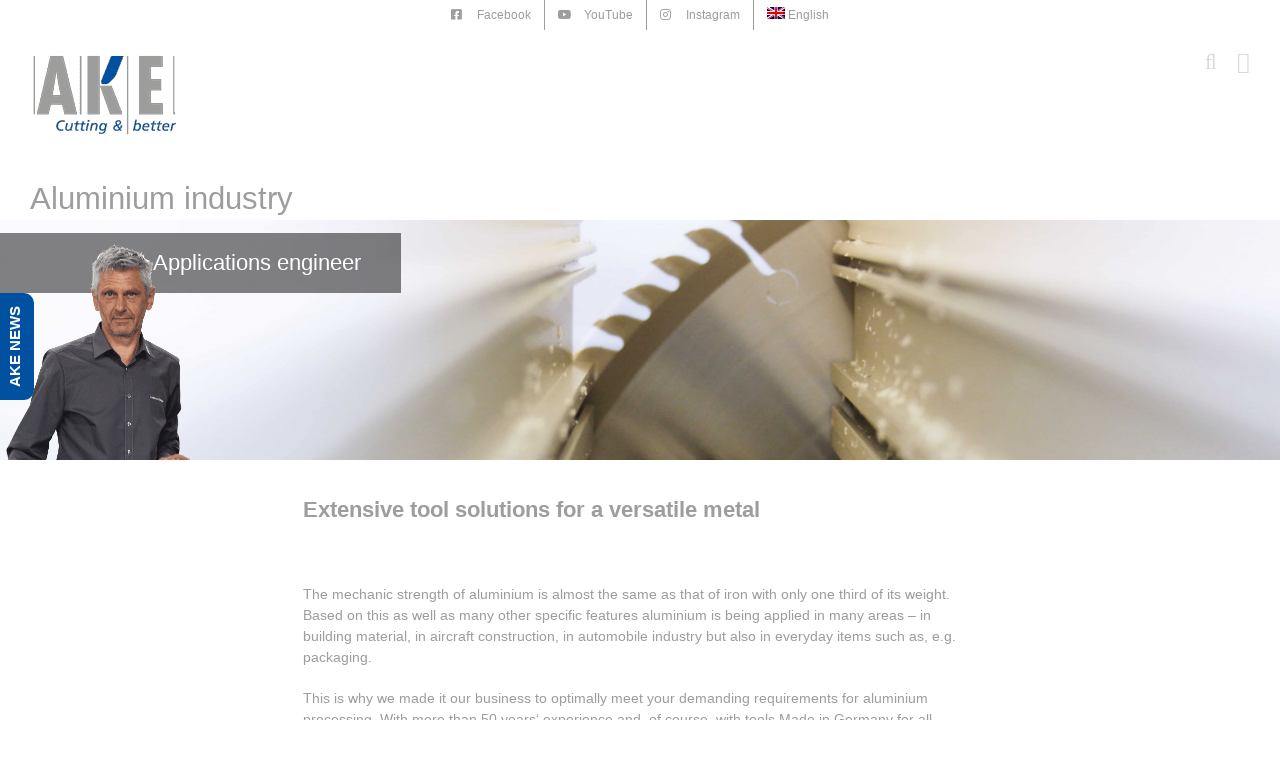

--- FILE ---
content_type: text/html; charset=UTF-8
request_url: https://ake.de/en/aluminium-industry/
body_size: 20992
content:
<!DOCTYPE html>
<html class="avada-html-layout-boxed" lang="en-US" prefix="og: http://ogp.me/ns# fb: http://ogp.me/ns/fb#">
<head>
	<meta http-equiv="X-UA-Compatible" content="IE=edge" />
	<meta http-equiv="Content-Type" content="text/html; charset=utf-8"/>
	<meta name="viewport" content="width=device-width, initial-scale=1" />
	<meta name='robots' content='index, follow, max-image-preview:large, max-snippet:-1, max-video-preview:-1' />
	<style>img:is([sizes="auto" i], [sizes^="auto," i]) { contain-intrinsic-size: 3000px 1500px }</style>
	<link rel="alternate" hreflang="de" href="https://ake.de/aluminiumindustrie/" />
<link rel="alternate" hreflang="en" href="https://ake.de/en/aluminium-industry/" />
<link rel="alternate" hreflang="fr" href="https://ake.de/fr/industrie-de-laluminium/" />
<link rel="alternate" hreflang="hu" href="https://ake.de/hu/aluminiumipar/" />
<link rel="alternate" hreflang="it" href="https://ake.de/it/industria-dellalluminio/" />
<link rel="alternate" hreflang="pl" href="https://ake.de/pl/przemysl-aluminiowy/" />
<link rel="alternate" hreflang="lt" href="https://ake.de/lt/aliuminio-pramone/" />
<link rel="alternate" hreflang="x-default" href="https://ake.de/aluminiumindustrie/" />
<script id="cookieyes" type="text/javascript" src="https://cdn-cookieyes.com/client_data/4386a3c5ff8cebbbb7df5c2f/script.js"></script><meta name="dlm-version" content="5.1.5">
	<!-- This site is optimized with the Yoast SEO plugin v26.2 - https://yoast.com/wordpress/plugins/seo/ -->
	<title>Aluminium industry - AKE Knebel GmbH &amp; Co. KG</title>
	<link rel="canonical" href="https://ake.de/en/aluminium-industry/" />
	<meta property="og:locale" content="en_US" />
	<meta property="og:type" content="article" />
	<meta property="og:title" content="Aluminium industry - AKE Knebel GmbH &amp; Co. KG" />
	<meta property="og:url" content="https://ake.de/en/aluminium-industry/" />
	<meta property="og:site_name" content="AKE Knebel GmbH &amp; Co. KG" />
	<meta property="article:modified_time" content="2020-02-27T10:29:37+00:00" />
	<meta name="twitter:card" content="summary_large_image" />
	<meta name="twitter:label1" content="Est. reading time" />
	<meta name="twitter:data1" content="11 minutes" />
	<script type="application/ld+json" class="yoast-schema-graph">{"@context":"https://schema.org","@graph":[{"@type":"WebPage","@id":"https://ake.de/en/aluminium-industry/","url":"https://ake.de/en/aluminium-industry/","name":"Aluminium industry - AKE Knebel GmbH &amp; Co. KG","isPartOf":{"@id":"https://ake.de/pl/#website"},"datePublished":"2019-05-27T06:37:11+00:00","dateModified":"2020-02-27T10:29:37+00:00","breadcrumb":{"@id":"https://ake.de/en/aluminium-industry/#breadcrumb"},"inLanguage":"en-US","potentialAction":[{"@type":"ReadAction","target":["https://ake.de/en/aluminium-industry/"]}]},{"@type":"BreadcrumbList","@id":"https://ake.de/en/aluminium-industry/#breadcrumb","itemListElement":[{"@type":"ListItem","position":1,"name":"Startseite","item":"https://ake.de/en/"},{"@type":"ListItem","position":2,"name":"Aluminium industry"}]},{"@type":"WebSite","@id":"https://ake.de/pl/#website","url":"https://ake.de/pl/","name":"AKE Knebel GmbH &amp; Co. KG","description":"Präzisionswerkzeuge seit 1960","potentialAction":[{"@type":"SearchAction","target":{"@type":"EntryPoint","urlTemplate":"https://ake.de/pl/?s={search_term_string}"},"query-input":{"@type":"PropertyValueSpecification","valueRequired":true,"valueName":"search_term_string"}}],"inLanguage":"en-US"}]}</script>
	<!-- / Yoast SEO plugin. -->


<link rel="alternate" type="application/rss+xml" title="AKE Knebel GmbH &amp; Co. KG &raquo; Feed" href="https://ake.de/en/feed/" />
<link rel="alternate" type="application/rss+xml" title="AKE Knebel GmbH &amp; Co. KG &raquo; Comments Feed" href="https://ake.de/en/comments/feed/" />
		
		
		
		
				
		<meta property="og:title" content="Aluminium industry"/>
		<meta property="og:type" content="article"/>
		<meta property="og:url" content="https://ake.de/en/aluminium-industry/"/>
		<meta property="og:site_name" content="AKE Knebel GmbH &amp; Co. KG"/>
		<meta property="og:description" content="Aluminium industry
   
Extensive tool solutions for a versatile metal 
  
The mechanic strength of aluminium is almost the same as that of iron with only one third of its weight. Based on this as well as many other specific features aluminium is being applied in"/>

									<meta property="og:image" content="https://ake.de/wp-content/uploads/2019/10/Logo_AKE_Web_png72dpi_neu.png"/>
							<script type="text/javascript">
/* <![CDATA[ */
window._wpemojiSettings = {"baseUrl":"https:\/\/s.w.org\/images\/core\/emoji\/16.0.1\/72x72\/","ext":".png","svgUrl":"https:\/\/s.w.org\/images\/core\/emoji\/16.0.1\/svg\/","svgExt":".svg","source":{"concatemoji":"https:\/\/ake.de\/wp-includes\/js\/wp-emoji-release.min.js?ver=6.8.3"}};
/*! This file is auto-generated */
!function(s,n){var o,i,e;function c(e){try{var t={supportTests:e,timestamp:(new Date).valueOf()};sessionStorage.setItem(o,JSON.stringify(t))}catch(e){}}function p(e,t,n){e.clearRect(0,0,e.canvas.width,e.canvas.height),e.fillText(t,0,0);var t=new Uint32Array(e.getImageData(0,0,e.canvas.width,e.canvas.height).data),a=(e.clearRect(0,0,e.canvas.width,e.canvas.height),e.fillText(n,0,0),new Uint32Array(e.getImageData(0,0,e.canvas.width,e.canvas.height).data));return t.every(function(e,t){return e===a[t]})}function u(e,t){e.clearRect(0,0,e.canvas.width,e.canvas.height),e.fillText(t,0,0);for(var n=e.getImageData(16,16,1,1),a=0;a<n.data.length;a++)if(0!==n.data[a])return!1;return!0}function f(e,t,n,a){switch(t){case"flag":return n(e,"\ud83c\udff3\ufe0f\u200d\u26a7\ufe0f","\ud83c\udff3\ufe0f\u200b\u26a7\ufe0f")?!1:!n(e,"\ud83c\udde8\ud83c\uddf6","\ud83c\udde8\u200b\ud83c\uddf6")&&!n(e,"\ud83c\udff4\udb40\udc67\udb40\udc62\udb40\udc65\udb40\udc6e\udb40\udc67\udb40\udc7f","\ud83c\udff4\u200b\udb40\udc67\u200b\udb40\udc62\u200b\udb40\udc65\u200b\udb40\udc6e\u200b\udb40\udc67\u200b\udb40\udc7f");case"emoji":return!a(e,"\ud83e\udedf")}return!1}function g(e,t,n,a){var r="undefined"!=typeof WorkerGlobalScope&&self instanceof WorkerGlobalScope?new OffscreenCanvas(300,150):s.createElement("canvas"),o=r.getContext("2d",{willReadFrequently:!0}),i=(o.textBaseline="top",o.font="600 32px Arial",{});return e.forEach(function(e){i[e]=t(o,e,n,a)}),i}function t(e){var t=s.createElement("script");t.src=e,t.defer=!0,s.head.appendChild(t)}"undefined"!=typeof Promise&&(o="wpEmojiSettingsSupports",i=["flag","emoji"],n.supports={everything:!0,everythingExceptFlag:!0},e=new Promise(function(e){s.addEventListener("DOMContentLoaded",e,{once:!0})}),new Promise(function(t){var n=function(){try{var e=JSON.parse(sessionStorage.getItem(o));if("object"==typeof e&&"number"==typeof e.timestamp&&(new Date).valueOf()<e.timestamp+604800&&"object"==typeof e.supportTests)return e.supportTests}catch(e){}return null}();if(!n){if("undefined"!=typeof Worker&&"undefined"!=typeof OffscreenCanvas&&"undefined"!=typeof URL&&URL.createObjectURL&&"undefined"!=typeof Blob)try{var e="postMessage("+g.toString()+"("+[JSON.stringify(i),f.toString(),p.toString(),u.toString()].join(",")+"));",a=new Blob([e],{type:"text/javascript"}),r=new Worker(URL.createObjectURL(a),{name:"wpTestEmojiSupports"});return void(r.onmessage=function(e){c(n=e.data),r.terminate(),t(n)})}catch(e){}c(n=g(i,f,p,u))}t(n)}).then(function(e){for(var t in e)n.supports[t]=e[t],n.supports.everything=n.supports.everything&&n.supports[t],"flag"!==t&&(n.supports.everythingExceptFlag=n.supports.everythingExceptFlag&&n.supports[t]);n.supports.everythingExceptFlag=n.supports.everythingExceptFlag&&!n.supports.flag,n.DOMReady=!1,n.readyCallback=function(){n.DOMReady=!0}}).then(function(){return e}).then(function(){var e;n.supports.everything||(n.readyCallback(),(e=n.source||{}).concatemoji?t(e.concatemoji):e.wpemoji&&e.twemoji&&(t(e.twemoji),t(e.wpemoji)))}))}((window,document),window._wpemojiSettings);
/* ]]> */
</script>
<link rel='stylesheet' id='fontawesome-css' href='https://ake.de/wp-content/plugins/easy-sticky-sidebar/assets/css/fontawesome.css?ver=6.1.1' type='text/css' media='all' />
<link rel='stylesheet' id='SSuprydp_style-css' href='https://ake.de/wp-content/plugins/easy-sticky-sidebar/assets/css/sticky-sidebar.css?ver=1.7.3' type='text/css' media='all' />
<link rel='stylesheet' id='sticky-sidebar-generated-css' href='https://ake.de/wp-content/uploads/sticky-sidebar-generated.css?ver=1656941953' type='text/css' media='all' />
<style id='wp-emoji-styles-inline-css' type='text/css'>

	img.wp-smiley, img.emoji {
		display: inline !important;
		border: none !important;
		box-shadow: none !important;
		height: 1em !important;
		width: 1em !important;
		margin: 0 0.07em !important;
		vertical-align: -0.1em !important;
		background: none !important;
		padding: 0 !important;
	}
</style>
<link rel='stylesheet' id='wp-block-library-css' href='https://ake.de/wp-includes/css/dist/block-library/style.min.css?ver=6.8.3' type='text/css' media='all' />
<style id='classic-theme-styles-inline-css' type='text/css'>
/*! This file is auto-generated */
.wp-block-button__link{color:#fff;background-color:#32373c;border-radius:9999px;box-shadow:none;text-decoration:none;padding:calc(.667em + 2px) calc(1.333em + 2px);font-size:1.125em}.wp-block-file__button{background:#32373c;color:#fff;text-decoration:none}
</style>
<link rel='stylesheet' id='awb-css' href='https://ake.de/wp-content/plugins/advanced-backgrounds/assets/awb/awb.min.css?ver=1.12.7' type='text/css' media='all' />
<style id='global-styles-inline-css' type='text/css'>
:root{--wp--preset--aspect-ratio--square: 1;--wp--preset--aspect-ratio--4-3: 4/3;--wp--preset--aspect-ratio--3-4: 3/4;--wp--preset--aspect-ratio--3-2: 3/2;--wp--preset--aspect-ratio--2-3: 2/3;--wp--preset--aspect-ratio--16-9: 16/9;--wp--preset--aspect-ratio--9-16: 9/16;--wp--preset--color--black: #000000;--wp--preset--color--cyan-bluish-gray: #abb8c3;--wp--preset--color--white: #ffffff;--wp--preset--color--pale-pink: #f78da7;--wp--preset--color--vivid-red: #cf2e2e;--wp--preset--color--luminous-vivid-orange: #ff6900;--wp--preset--color--luminous-vivid-amber: #fcb900;--wp--preset--color--light-green-cyan: #7bdcb5;--wp--preset--color--vivid-green-cyan: #00d084;--wp--preset--color--pale-cyan-blue: #8ed1fc;--wp--preset--color--vivid-cyan-blue: #0693e3;--wp--preset--color--vivid-purple: #9b51e0;--wp--preset--gradient--vivid-cyan-blue-to-vivid-purple: linear-gradient(135deg,rgba(6,147,227,1) 0%,rgb(155,81,224) 100%);--wp--preset--gradient--light-green-cyan-to-vivid-green-cyan: linear-gradient(135deg,rgb(122,220,180) 0%,rgb(0,208,130) 100%);--wp--preset--gradient--luminous-vivid-amber-to-luminous-vivid-orange: linear-gradient(135deg,rgba(252,185,0,1) 0%,rgba(255,105,0,1) 100%);--wp--preset--gradient--luminous-vivid-orange-to-vivid-red: linear-gradient(135deg,rgba(255,105,0,1) 0%,rgb(207,46,46) 100%);--wp--preset--gradient--very-light-gray-to-cyan-bluish-gray: linear-gradient(135deg,rgb(238,238,238) 0%,rgb(169,184,195) 100%);--wp--preset--gradient--cool-to-warm-spectrum: linear-gradient(135deg,rgb(74,234,220) 0%,rgb(151,120,209) 20%,rgb(207,42,186) 40%,rgb(238,44,130) 60%,rgb(251,105,98) 80%,rgb(254,248,76) 100%);--wp--preset--gradient--blush-light-purple: linear-gradient(135deg,rgb(255,206,236) 0%,rgb(152,150,240) 100%);--wp--preset--gradient--blush-bordeaux: linear-gradient(135deg,rgb(254,205,165) 0%,rgb(254,45,45) 50%,rgb(107,0,62) 100%);--wp--preset--gradient--luminous-dusk: linear-gradient(135deg,rgb(255,203,112) 0%,rgb(199,81,192) 50%,rgb(65,88,208) 100%);--wp--preset--gradient--pale-ocean: linear-gradient(135deg,rgb(255,245,203) 0%,rgb(182,227,212) 50%,rgb(51,167,181) 100%);--wp--preset--gradient--electric-grass: linear-gradient(135deg,rgb(202,248,128) 0%,rgb(113,206,126) 100%);--wp--preset--gradient--midnight: linear-gradient(135deg,rgb(2,3,129) 0%,rgb(40,116,252) 100%);--wp--preset--font-size--small: 13px;--wp--preset--font-size--medium: 20px;--wp--preset--font-size--large: 36px;--wp--preset--font-size--x-large: 42px;--wp--preset--spacing--20: 0.44rem;--wp--preset--spacing--30: 0.67rem;--wp--preset--spacing--40: 1rem;--wp--preset--spacing--50: 1.5rem;--wp--preset--spacing--60: 2.25rem;--wp--preset--spacing--70: 3.38rem;--wp--preset--spacing--80: 5.06rem;--wp--preset--shadow--natural: 6px 6px 9px rgba(0, 0, 0, 0.2);--wp--preset--shadow--deep: 12px 12px 50px rgba(0, 0, 0, 0.4);--wp--preset--shadow--sharp: 6px 6px 0px rgba(0, 0, 0, 0.2);--wp--preset--shadow--outlined: 6px 6px 0px -3px rgba(255, 255, 255, 1), 6px 6px rgba(0, 0, 0, 1);--wp--preset--shadow--crisp: 6px 6px 0px rgba(0, 0, 0, 1);}:where(.is-layout-flex){gap: 0.5em;}:where(.is-layout-grid){gap: 0.5em;}body .is-layout-flex{display: flex;}.is-layout-flex{flex-wrap: wrap;align-items: center;}.is-layout-flex > :is(*, div){margin: 0;}body .is-layout-grid{display: grid;}.is-layout-grid > :is(*, div){margin: 0;}:where(.wp-block-columns.is-layout-flex){gap: 2em;}:where(.wp-block-columns.is-layout-grid){gap: 2em;}:where(.wp-block-post-template.is-layout-flex){gap: 1.25em;}:where(.wp-block-post-template.is-layout-grid){gap: 1.25em;}.has-black-color{color: var(--wp--preset--color--black) !important;}.has-cyan-bluish-gray-color{color: var(--wp--preset--color--cyan-bluish-gray) !important;}.has-white-color{color: var(--wp--preset--color--white) !important;}.has-pale-pink-color{color: var(--wp--preset--color--pale-pink) !important;}.has-vivid-red-color{color: var(--wp--preset--color--vivid-red) !important;}.has-luminous-vivid-orange-color{color: var(--wp--preset--color--luminous-vivid-orange) !important;}.has-luminous-vivid-amber-color{color: var(--wp--preset--color--luminous-vivid-amber) !important;}.has-light-green-cyan-color{color: var(--wp--preset--color--light-green-cyan) !important;}.has-vivid-green-cyan-color{color: var(--wp--preset--color--vivid-green-cyan) !important;}.has-pale-cyan-blue-color{color: var(--wp--preset--color--pale-cyan-blue) !important;}.has-vivid-cyan-blue-color{color: var(--wp--preset--color--vivid-cyan-blue) !important;}.has-vivid-purple-color{color: var(--wp--preset--color--vivid-purple) !important;}.has-black-background-color{background-color: var(--wp--preset--color--black) !important;}.has-cyan-bluish-gray-background-color{background-color: var(--wp--preset--color--cyan-bluish-gray) !important;}.has-white-background-color{background-color: var(--wp--preset--color--white) !important;}.has-pale-pink-background-color{background-color: var(--wp--preset--color--pale-pink) !important;}.has-vivid-red-background-color{background-color: var(--wp--preset--color--vivid-red) !important;}.has-luminous-vivid-orange-background-color{background-color: var(--wp--preset--color--luminous-vivid-orange) !important;}.has-luminous-vivid-amber-background-color{background-color: var(--wp--preset--color--luminous-vivid-amber) !important;}.has-light-green-cyan-background-color{background-color: var(--wp--preset--color--light-green-cyan) !important;}.has-vivid-green-cyan-background-color{background-color: var(--wp--preset--color--vivid-green-cyan) !important;}.has-pale-cyan-blue-background-color{background-color: var(--wp--preset--color--pale-cyan-blue) !important;}.has-vivid-cyan-blue-background-color{background-color: var(--wp--preset--color--vivid-cyan-blue) !important;}.has-vivid-purple-background-color{background-color: var(--wp--preset--color--vivid-purple) !important;}.has-black-border-color{border-color: var(--wp--preset--color--black) !important;}.has-cyan-bluish-gray-border-color{border-color: var(--wp--preset--color--cyan-bluish-gray) !important;}.has-white-border-color{border-color: var(--wp--preset--color--white) !important;}.has-pale-pink-border-color{border-color: var(--wp--preset--color--pale-pink) !important;}.has-vivid-red-border-color{border-color: var(--wp--preset--color--vivid-red) !important;}.has-luminous-vivid-orange-border-color{border-color: var(--wp--preset--color--luminous-vivid-orange) !important;}.has-luminous-vivid-amber-border-color{border-color: var(--wp--preset--color--luminous-vivid-amber) !important;}.has-light-green-cyan-border-color{border-color: var(--wp--preset--color--light-green-cyan) !important;}.has-vivid-green-cyan-border-color{border-color: var(--wp--preset--color--vivid-green-cyan) !important;}.has-pale-cyan-blue-border-color{border-color: var(--wp--preset--color--pale-cyan-blue) !important;}.has-vivid-cyan-blue-border-color{border-color: var(--wp--preset--color--vivid-cyan-blue) !important;}.has-vivid-purple-border-color{border-color: var(--wp--preset--color--vivid-purple) !important;}.has-vivid-cyan-blue-to-vivid-purple-gradient-background{background: var(--wp--preset--gradient--vivid-cyan-blue-to-vivid-purple) !important;}.has-light-green-cyan-to-vivid-green-cyan-gradient-background{background: var(--wp--preset--gradient--light-green-cyan-to-vivid-green-cyan) !important;}.has-luminous-vivid-amber-to-luminous-vivid-orange-gradient-background{background: var(--wp--preset--gradient--luminous-vivid-amber-to-luminous-vivid-orange) !important;}.has-luminous-vivid-orange-to-vivid-red-gradient-background{background: var(--wp--preset--gradient--luminous-vivid-orange-to-vivid-red) !important;}.has-very-light-gray-to-cyan-bluish-gray-gradient-background{background: var(--wp--preset--gradient--very-light-gray-to-cyan-bluish-gray) !important;}.has-cool-to-warm-spectrum-gradient-background{background: var(--wp--preset--gradient--cool-to-warm-spectrum) !important;}.has-blush-light-purple-gradient-background{background: var(--wp--preset--gradient--blush-light-purple) !important;}.has-blush-bordeaux-gradient-background{background: var(--wp--preset--gradient--blush-bordeaux) !important;}.has-luminous-dusk-gradient-background{background: var(--wp--preset--gradient--luminous-dusk) !important;}.has-pale-ocean-gradient-background{background: var(--wp--preset--gradient--pale-ocean) !important;}.has-electric-grass-gradient-background{background: var(--wp--preset--gradient--electric-grass) !important;}.has-midnight-gradient-background{background: var(--wp--preset--gradient--midnight) !important;}.has-small-font-size{font-size: var(--wp--preset--font-size--small) !important;}.has-medium-font-size{font-size: var(--wp--preset--font-size--medium) !important;}.has-large-font-size{font-size: var(--wp--preset--font-size--large) !important;}.has-x-large-font-size{font-size: var(--wp--preset--font-size--x-large) !important;}
:where(.wp-block-post-template.is-layout-flex){gap: 1.25em;}:where(.wp-block-post-template.is-layout-grid){gap: 1.25em;}
:where(.wp-block-columns.is-layout-flex){gap: 2em;}:where(.wp-block-columns.is-layout-grid){gap: 2em;}
:root :where(.wp-block-pullquote){font-size: 1.5em;line-height: 1.6;}
</style>
<link rel='stylesheet' id='dsgvoyoutube-style-css' href='https://ake.de/wp-content/plugins/dsgvo-youtube/css/style.php?ver=6.8.3' type='text/css' media='all' />
<link rel='stylesheet' id='cdsgvogdpryoutube-css' href='https://ake.de/wp-content/plugins/dsgvo-youtube/includes/../css/jquery.fancybox.min.css?ver=6.8.3' type='text/css' media='all' />
<link rel='stylesheet' id='fcb-main-css-css' href='https://ake.de/wp-content/plugins/formcraft-form-builder/assets/css/form.main.css?ver=1.2.10' type='text/css' media='all' />
<link rel='stylesheet' id='fcb-common-css-css' href='https://ake.de/wp-content/plugins/formcraft-form-builder/assets/css/common-elements.css?ver=1.2.10' type='text/css' media='all' />
<link rel='stylesheet' id='germany-html5-map-style-css' href='https://ake.de/wp-content/plugins/germanyhtmlmap/static/css/map.css?ver=6.8.3' type='text/css' media='all' />
<link rel='stylesheet' id='hungary-html5-map-style-css' href='https://ake.de/wp-content/plugins/hungaryhtmlmap/static/css/map.css?ver=6.8.3' type='text/css' media='all' />
<link rel='stylesheet' id='worldcountries-html5-map-style-css' href='https://ake.de/wp-content/plugins/worldcountrieshtmlmap/static/css/map.css?ver=6.8.3' type='text/css' media='all' />
<link rel='stylesheet' id='wpml-legacy-horizontal-list-0-css' href='https://ake.de/wp-content/plugins/sitepress-multilingual-cms/templates/language-switchers/legacy-list-horizontal/style.min.css?ver=1' type='text/css' media='all' />
<style id='wpml-legacy-horizontal-list-0-inline-css' type='text/css'>
.wpml-ls-statics-footer a, .wpml-ls-statics-footer .wpml-ls-sub-menu a, .wpml-ls-statics-footer .wpml-ls-sub-menu a:link, .wpml-ls-statics-footer li:not(.wpml-ls-current-language) .wpml-ls-link, .wpml-ls-statics-footer li:not(.wpml-ls-current-language) .wpml-ls-link:link {color:#444444;background-color:#ffffff;}.wpml-ls-statics-footer .wpml-ls-sub-menu a:hover,.wpml-ls-statics-footer .wpml-ls-sub-menu a:focus, .wpml-ls-statics-footer .wpml-ls-sub-menu a:link:hover, .wpml-ls-statics-footer .wpml-ls-sub-menu a:link:focus {color:#000000;background-color:#eeeeee;}.wpml-ls-statics-footer .wpml-ls-current-language > a {color:#444444;background-color:#ffffff;}.wpml-ls-statics-footer .wpml-ls-current-language:hover>a, .wpml-ls-statics-footer .wpml-ls-current-language>a:focus {color:#000000;background-color:#eeeeee;}
</style>
<link rel='stylesheet' id='wpml-menu-item-0-css' href='https://ake.de/wp-content/plugins/sitepress-multilingual-cms/templates/language-switchers/menu-item/style.min.css?ver=1' type='text/css' media='all' />
<link rel='stylesheet' id='avada-stylesheet-css' href='https://ake.de/wp-content/themes/Avada/assets/css/style.min.css?ver=5.7.2' type='text/css' media='all' />
<!--[if lte IE 9]>
<link rel='stylesheet' id='avada-IE-fontawesome-css' href='https://ake.de/wp-content/themes/Avada/includes/lib/assets/fonts/fontawesome/font-awesome.min.css?ver=5.7.2' type='text/css' media='all' />
<![endif]-->
<!--[if IE]>
<link rel='stylesheet' id='avada-IE-css' href='https://ake.de/wp-content/themes/Avada/assets/css/ie.min.css?ver=5.7.2' type='text/css' media='all' />
<![endif]-->
<link rel='stylesheet' id='fusion-dynamic-css-css' href='https://ake.de/wp-content/uploads/fusion-styles/31c67ac6c2434d5406069bfcd27fc40d.min.css?ver=6.8.3' type='text/css' media='all' />
<link rel='stylesheet' id='ms-main-css' href='https://ake.de/wp-content/plugins/masterslider/public/assets/css/masterslider.main.css?ver=3.6.1' type='text/css' media='all' />
<link rel='stylesheet' id='ms-custom-css' href='https://ake.de/wp-content/uploads/masterslider/custom.css?ver=250.3' type='text/css' media='all' />
<script type="text/javascript" src="https://ake.de/wp-includes/js/jquery/jquery.min.js?ver=3.7.1" id="jquery-core-js"></script>
<script type="text/javascript" src="https://ake.de/wp-includes/js/jquery/jquery-migrate.min.js?ver=3.4.1" id="jquery-migrate-js"></script>
<script type="text/javascript" src="https://ake.de/wp-content/plugins/easy-sticky-sidebar/assets/js/sticky-sidebar.js?ver=1.7.3" id="SSuprydp_script-js"></script>
<script type="text/javascript" src="https://ake.de/wp-content/plugins/dsgvo-youtube/includes/../js/jquery.fancybox.min.js?ver=6.8.3" id="cdsgvogdpryoutubescript-js"></script>
<script type="text/javascript" src="https://ake.de/wp-content/plugins/germanyhtmlmap/static/js/jquery.nicescroll.js?ver=6.8.3" id="germany-html5-map-nicescroll-js"></script>
<script type="text/javascript" src="https://ake.de/wp-content/plugins/hungaryhtmlmap/static/js/jquery.nicescroll.js?ver=6.8.3" id="hungary-html5-map-nicescroll-js"></script>
<link rel="https://api.w.org/" href="https://ake.de/en/wp-json/" /><link rel="alternate" title="JSON" type="application/json" href="https://ake.de/en/wp-json/wp/v2/pages/9798" /><link rel="EditURI" type="application/rsd+xml" title="RSD" href="https://ake.de/xmlrpc.php?rsd" />
<meta name="generator" content="WordPress 6.8.3" />
<link rel='shortlink' href='https://ake.de/en/?p=9798' />
<link rel="alternate" title="oEmbed (JSON)" type="application/json+oembed" href="https://ake.de/en/wp-json/oembed/1.0/embed?url=https%3A%2F%2Fake.de%2Fen%2Faluminium-industry%2F" />
<link rel="alternate" title="oEmbed (XML)" type="text/xml+oembed" href="https://ake.de/en/wp-json/oembed/1.0/embed?url=https%3A%2F%2Fake.de%2Fen%2Faluminium-industry%2F&#038;format=xml" />
<meta name="generator" content="WPML ver:4.8.6 stt:1,4,3,23,27,32,40;" />
<script>var ms_grabbing_curosr='https://ake.de/wp-content/plugins/masterslider/public/assets/css/common/grabbing.cur',ms_grab_curosr='https://ake.de/wp-content/plugins/masterslider/public/assets/css/common/grab.cur';</script>
<meta name="generator" content="MasterSlider 3.6.1 - Responsive Touch Image Slider" />

<style type='text/css'>
/* START Styles Simple Side Tab v2.2.1 */
#rum_sst_tab {
    font-family: Arial, sans-serif;
    top: 400px;
    background-color: #0151a0;
    color: #ffffff;
    border-style: solid;
    border-width: 0px;
}

#rum_sst_tab:hover {
    background-color: #a4a4a4;
	-moz-box-shadow:    -3px 3px 5px 2px #ccc;
	-webkit-box-shadow: -3px 3px 5px 2px #ccc;
	box-shadow:         -3px 3px 5px 2px #ccc;
}
.rum_sst_contents {
    position:fixed;
    margin:0;
    padding:6px 13px 8px 13px;
    text-decoration:none;
    text-align:center;
    font-size:15px;
    font-weight:bold;
    border-style:solid;
    display:block;
    z-index:100000;
}
.rum_sst_left {
    left:-2px;
    cursor: pointer;
    -webkit-transform-origin:0 0;
    -moz-transform-origin:0 0;
    -o-transform-origin:0 0;
    -ms-transform-origin:0 0;
    -webkit-transform:rotate(270deg);
    -moz-transform:rotate(270deg);
    -ms-transform:rotate(270deg);
    -o-transform:rotate(270deg);
    transform:rotate(270deg);
    -moz-border-radius-bottomright:10px;
    border-bottom-right-radius:10px;
    -moz-border-radius-bottomleft:10px;
    border-bottom-left-radius:10px;
}
.rum_sst_right {
    right:-1px;
    cursor: pointer;
    -webkit-transform-origin:100% 100%;
    -moz-transform-origin:100% 100%;
    -o-transform-origin:100% 100%;
    -ms-transform-origin:100% 100%;
    -webkit-transform:rotate(-90deg);
    -moz-transform:rotate(-90deg);
    -ms-transform:rotate(-90deg);
    -o-transform:rotate(-90deg);
    transform:rotate(-90deg);
    -moz-border-radius-topright:10px;
    border-top-right-radius:10px;
    -moz-border-radius-topleft:10px;
    border-top-left-radius:10px;
}
.rum_sst_right.less-ie-9 {
    right:-120px;
    filter: progid:DXImageTransform.Microsoft.BasicImage(rotation=1);
}
.rum_sst_left.less-ie-9 {
    filter: progid:DXImageTransform.Microsoft.BasicImage(rotation=3);
}
/* END Styles Simple Side Tab */
</style>
		<link rel="icon" href="https://ake.de/wp-content/uploads/2020/06/cropped-Fav-AKE-20-1-32x32.jpg" sizes="32x32" />
<link rel="icon" href="https://ake.de/wp-content/uploads/2020/06/cropped-Fav-AKE-20-1-192x192.jpg" sizes="192x192" />
<link rel="apple-touch-icon" href="https://ake.de/wp-content/uploads/2020/06/cropped-Fav-AKE-20-1-180x180.jpg" />
<meta name="msapplication-TileImage" content="https://ake.de/wp-content/uploads/2020/06/cropped-Fav-AKE-20-1-270x270.jpg" />

		
	<script type="text/javascript">
		var doc = document.documentElement;
		doc.setAttribute('data-useragent', navigator.userAgent);
	</script>

	</head>

<body class="wp-singular page-template-default page page-id-9798 wp-theme-Avada _masterslider _msp_version_3.6.1 fusion-image-hovers fusion-body ltr fusion-sticky-header no-mobile-slidingbar no-mobile-totop fusion-disable-outline mobile-logo-pos-center layout-boxed-mode layout-boxed-mode-full fusion-top-header menu-text-align-center mobile-menu-design-modern fusion-show-pagination-text fusion-header-layout-v5 avada-responsive avada-footer-fx-none fusion-search-form-classic fusion-avatar-square">
	<a class="skip-link screen-reader-text" href="#content">Skip to content</a>
				<div id="wrapper" class="">
		<div id="home" style="position:relative;top:-1px;"></div>
		
			<header class="fusion-header-wrapper">
				<div class="fusion-header-v5 fusion-logo-center fusion-sticky-menu-1 fusion-sticky-logo-1 fusion-mobile-logo- fusion-sticky-menu-and-logo fusion-header-menu-align-center fusion-mobile-menu-design-modern">
					
<div class="fusion-secondary-header">
	<div class="fusion-row">
					<div class="fusion-alignleft">
				<nav class="fusion-secondary-menu" role="navigation" aria-label="Secondary Menu"><ul id="menu-sozial-media-nav-englisch" class="menu"><li  id="menu-item-13647"  class="menu-item menu-item-type-custom menu-item-object-custom menu-item-13647"  data-item-id="13647"><a  target="_blank" rel="noopener noreferrer" href="https://de-de.facebook.com/akeknebel/" class="fusion-flex-link fusion-flex-column fusion-bar-highlight" role="menuitem"><span class="fusion-megamenu-icon"><i class="glyphicon fa-facebook-square fab"></i></span><span class="menu-text">Facebook</span></a></li><li  id="menu-item-13648"  class="menu-item menu-item-type-custom menu-item-object-custom menu-item-13648"  data-item-id="13648"><a  target="_blank" rel="noopener noreferrer" href="https://www.youtube.com/channel/UCdoklF-YVi9QDT7pzzuMTbw" class="fusion-flex-link fusion-flex-column fusion-bar-highlight" role="menuitem"><span class="fusion-megamenu-icon"><i class="glyphicon fa-youtube fab"></i></span><span class="menu-text">YouTube</span></a></li><li  id="menu-item-21853"  class="menu-item menu-item-type-custom menu-item-object-custom menu-item-21853"  data-item-id="21853"><a  target="_blank" rel="noopener noreferrer" href="https://www.instagram.com/ake_knebel/" class="fusion-flex-link fusion-flex-column fusion-bar-highlight" role="menuitem"><span class="fusion-megamenu-icon"><i class="glyphicon fa-instagram fab"></i></span><span class="menu-text">Instagram</span></a></li><li  id="menu-item-wpml-ls-52-en"  class="menu-item wpml-ls-slot-52 wpml-ls-item wpml-ls-item-en wpml-ls-current-language wpml-ls-menu-item menu-item-type-wpml_ls_menu_item menu-item-object-wpml_ls_menu_item menu-item-has-children menu-item-wpml-ls-52-en fusion-dropdown-menu"  data-classes="menu-item" data-item-id="wpml-ls-52-en"><a  href="https://ake.de/en/aluminium-industry/" class="fusion-bar-highlight wpml-ls-link" role="menuitem"><span class="menu-text"><img
            class="wpml-ls-flag"
            src="https://ake.de/wp-content/plugins/sitepress-multilingual-cms/res/flags/en.png"
            alt=""
            width=18
            height=12
    /><span class="wpml-ls-native" lang="en">English</span></span></a><ul role="menu" class="sub-menu"><li  id="menu-item-wpml-ls-52-de"  class="menu-item wpml-ls-slot-52 wpml-ls-item wpml-ls-item-de wpml-ls-menu-item wpml-ls-first-item menu-item-type-wpml_ls_menu_item menu-item-object-wpml_ls_menu_item menu-item-wpml-ls-52-de fusion-dropdown-submenu"  data-classes="menu-item"><a  title="Switch to German(Deutsch)" href="https://ake.de/aluminiumindustrie/" class="fusion-bar-highlight wpml-ls-link" role="menuitem" aria-label="Switch to German(Deutsch)"><span><img
            class="wpml-ls-flag"
            src="https://ake.de/wp-content/plugins/sitepress-multilingual-cms/res/flags/de.png"
            alt=""
            width=18
            height=12
    /><span class="wpml-ls-native" lang="de">Deutsch</span><span class="wpml-ls-display"><span class="wpml-ls-bracket"> (</span>German<span class="wpml-ls-bracket">)</span></span></span></a></li><li  id="menu-item-wpml-ls-52-fr"  class="menu-item wpml-ls-slot-52 wpml-ls-item wpml-ls-item-fr wpml-ls-menu-item menu-item-type-wpml_ls_menu_item menu-item-object-wpml_ls_menu_item menu-item-wpml-ls-52-fr fusion-dropdown-submenu"  data-classes="menu-item"><a  title="Switch to French(Français)" href="https://ake.de/fr/industrie-de-laluminium/" class="fusion-bar-highlight wpml-ls-link" role="menuitem" aria-label="Switch to French(Français)"><span><img
            class="wpml-ls-flag"
            src="https://ake.de/wp-content/plugins/sitepress-multilingual-cms/res/flags/fr.png"
            alt=""
            width=18
            height=12
    /><span class="wpml-ls-native" lang="fr">Français</span><span class="wpml-ls-display"><span class="wpml-ls-bracket"> (</span>French<span class="wpml-ls-bracket">)</span></span></span></a></li><li  id="menu-item-wpml-ls-52-hu"  class="menu-item wpml-ls-slot-52 wpml-ls-item wpml-ls-item-hu wpml-ls-menu-item menu-item-type-wpml_ls_menu_item menu-item-object-wpml_ls_menu_item menu-item-wpml-ls-52-hu fusion-dropdown-submenu"  data-classes="menu-item"><a  title="Switch to Hungarian(Magyar)" href="https://ake.de/hu/aluminiumipar/" class="fusion-bar-highlight wpml-ls-link" role="menuitem" aria-label="Switch to Hungarian(Magyar)"><span><img
            class="wpml-ls-flag"
            src="https://ake.de/wp-content/plugins/sitepress-multilingual-cms/res/flags/hu.png"
            alt=""
            width=18
            height=12
    /><span class="wpml-ls-native" lang="hu">Magyar</span><span class="wpml-ls-display"><span class="wpml-ls-bracket"> (</span>Hungarian<span class="wpml-ls-bracket">)</span></span></span></a></li><li  id="menu-item-wpml-ls-52-it"  class="menu-item wpml-ls-slot-52 wpml-ls-item wpml-ls-item-it wpml-ls-menu-item menu-item-type-wpml_ls_menu_item menu-item-object-wpml_ls_menu_item menu-item-wpml-ls-52-it fusion-dropdown-submenu"  data-classes="menu-item"><a  title="Switch to Italian(Italiano)" href="https://ake.de/it/industria-dellalluminio/" class="fusion-bar-highlight wpml-ls-link" role="menuitem" aria-label="Switch to Italian(Italiano)"><span><img
            class="wpml-ls-flag"
            src="https://ake.de/wp-content/plugins/sitepress-multilingual-cms/res/flags/it.png"
            alt=""
            width=18
            height=12
    /><span class="wpml-ls-native" lang="it">Italiano</span><span class="wpml-ls-display"><span class="wpml-ls-bracket"> (</span>Italian<span class="wpml-ls-bracket">)</span></span></span></a></li><li  id="menu-item-wpml-ls-52-pl"  class="menu-item wpml-ls-slot-52 wpml-ls-item wpml-ls-item-pl wpml-ls-menu-item menu-item-type-wpml_ls_menu_item menu-item-object-wpml_ls_menu_item menu-item-wpml-ls-52-pl fusion-dropdown-submenu"  data-classes="menu-item"><a  title="Switch to Polish(polski)" href="https://ake.de/pl/przemysl-aluminiowy/" class="fusion-bar-highlight wpml-ls-link" role="menuitem" aria-label="Switch to Polish(polski)"><span><img
            class="wpml-ls-flag"
            src="https://ake.de/wp-content/plugins/sitepress-multilingual-cms/res/flags/pl.png"
            alt=""
            width=18
            height=12
    /><span class="wpml-ls-native" lang="pl">polski</span><span class="wpml-ls-display"><span class="wpml-ls-bracket"> (</span>Polish<span class="wpml-ls-bracket">)</span></span></span></a></li><li  id="menu-item-wpml-ls-52-lt"  class="menu-item wpml-ls-slot-52 wpml-ls-item wpml-ls-item-lt wpml-ls-menu-item wpml-ls-last-item menu-item-type-wpml_ls_menu_item menu-item-object-wpml_ls_menu_item menu-item-wpml-ls-52-lt fusion-dropdown-submenu"  data-classes="menu-item"><a  title="Switch to Lithuanian(Lietuvos)" href="https://ake.de/lt/aliuminio-pramone/" class="fusion-bar-highlight wpml-ls-link" role="menuitem" aria-label="Switch to Lithuanian(Lietuvos)"><span><img
            class="wpml-ls-flag"
            src="https://ake.de/wp-content/plugins/sitepress-multilingual-cms/res/flags/lt.png"
            alt=""
            width=18
            height=12
    /><span class="wpml-ls-native" lang="lt">Lietuvos</span><span class="wpml-ls-display"><span class="wpml-ls-bracket"> (</span>Lithuanian<span class="wpml-ls-bracket">)</span></span></span></a></li></ul></li></ul></nav><nav class="fusion-mobile-nav-holder fusion-mobile-menu-text-align-center" aria-label="Secondary Mobile Menu"></nav>			</div>
					</div>
</div>
<div class="fusion-header-sticky-height"></div>
<div class="fusion-sticky-header-wrapper"> <!-- start fusion sticky header wrapper -->
	<div class="fusion-header">
		<div class="fusion-row">
							<div class="fusion-logo" data-margin-top="5px" data-margin-bottom="10px" data-margin-left="0px" data-margin-right="0px">
			<a class="fusion-logo-link"  href="https://ake.de/en/" >

						<!-- standard logo -->
			<img src="https://ake.de/wp-content/uploads/2019/10/Logo_AKE_Web_png72dpi_neu.png" srcset="https://ake.de/wp-content/uploads/2019/10/Logo_AKE_Web_png72dpi_neu.png 1x" width="150" height="85" alt="AKE Knebel GmbH &amp; Co. KG Logo" retina_logo_url="" class="fusion-standard-logo" />

			
											<!-- sticky header logo -->
				<img src="https://ake.de/wp-content/uploads/2019/10/Logo_AKE_91x50pix_neu.png" srcset="https://ake.de/wp-content/uploads/2019/10/Logo_AKE_91x50pix_neu.png 1x" width="91" height="50" alt="AKE Knebel GmbH &amp; Co. KG Logo" retina_logo_url="" class="fusion-sticky-logo" />
					</a>
		</div>
								<div class="fusion-mobile-menu-icons">
							<a href="#" class="fusion-icon fusion-icon-bars" aria-label="Toggle mobile menu" aria-expanded="false"></a>
		
					<a href="#" class="fusion-icon fusion-icon-search" aria-label="Toggle mobile search"></a>
		
		
			</div>
				
					</div>
	</div>
	<div class="fusion-secondary-main-menu">
		<div class="fusion-row">
			<nav class="fusion-main-menu" aria-label="Main Menu"><ul id="menu-main-nav-en" class="fusion-menu"><li  id="menu-item-20615"  class="menu-item menu-item-type-post_type menu-item-object-page menu-item-20615"  data-item-id="20615"><a  href="https://ake.de/en/tools-by-industry/" class="fusion-bar-highlight" role="menuitem"><span class="menu-text">Tools by industry</span></a></li><li  id="menu-item-20616"  class="menu-item menu-item-type-post_type menu-item-object-page menu-item-20616"  data-item-id="20616"><a  href="https://ake.de/en/brands-products/" class="fusion-bar-highlight" role="menuitem"><span class="menu-text">Brands &#038; Products</span></a></li><li  id="menu-item-20617"  class="menu-item menu-item-type-post_type menu-item-object-page menu-item-20617"  data-item-id="20617"><a  href="https://ake.de/en/catalogues-brochures/" class="fusion-bar-highlight" role="menuitem"><span class="menu-text">Catalogues &#038; Brochures</span></a></li><li  id="menu-item-20618"  class="menu-item menu-item-type-post_type menu-item-object-page menu-item-20618"  data-item-id="20618"><a  href="https://ake.de/en/ake-aktuell/" class="fusion-bar-highlight" role="menuitem"><span class="menu-text">AKE News</span></a></li><li  id="menu-item-20619"  class="menu-item menu-item-type-post_type menu-item-object-page menu-item-20619"  data-item-id="20619"><a  href="https://ake.de/en/company/" class="fusion-bar-highlight" role="menuitem"><span class="menu-text">Company</span></a></li><li  id="menu-item-20620"  class="menu-item menu-item-type-post_type menu-item-object-page menu-item-20620"  data-item-id="20620"><a  href="https://ake.de/en/kontakt/" class="fusion-bar-highlight" role="menuitem"><span class="menu-text">Contact</span></a></li></ul></nav><nav class="fusion-main-menu fusion-sticky-menu" aria-label="Main Menu Sticky"><ul id="menu-main-menu-1" class="fusion-menu"><li  id="menu-item-13615"  class="menu-item menu-item-type-post_type menu-item-object-page menu-item-13615"  data-item-id="13615"><a  href="https://ake.de/en/tools-by-industry/" class="fusion-bar-highlight" role="menuitem"><span class="menu-text">Tools by industry</span></a></li><li  id="menu-item-13616"  class="menu-item menu-item-type-post_type menu-item-object-page menu-item-13616"  data-item-id="13616"><a  href="https://ake.de/en/brands-products/" class="fusion-bar-highlight" role="menuitem"><span class="menu-text">Brands &#038; Products</span></a></li><li  id="menu-item-13617"  class="menu-item menu-item-type-post_type menu-item-object-page menu-item-13617"  data-item-id="13617"><a  href="https://ake.de/en/catalogues-brochures/" class="fusion-bar-highlight" role="menuitem"><span class="menu-text">Catalogues &#038; Brochures</span></a></li><li  id="menu-item-13618"  class="menu-item menu-item-type-post_type menu-item-object-page menu-item-13618"  data-item-id="13618"><a  href="https://ake.de/en/ake-aktuell/" class="fusion-bar-highlight" role="menuitem"><span class="menu-text">AKE News</span></a></li><li  id="menu-item-13619"  class="menu-item menu-item-type-post_type menu-item-object-page menu-item-13619"  data-item-id="13619"><a  href="https://ake.de/en/company/" class="fusion-bar-highlight" role="menuitem"><span class="menu-text">Company</span></a></li><li  id="menu-item-13620"  class="menu-item menu-item-type-post_type menu-item-object-page menu-item-13620"  data-item-id="13620"><a  href="https://ake.de/en/kontakt/" class="fusion-bar-highlight" role="menuitem"><span class="menu-text">Contact</span></a></li></ul></nav>
<nav class="fusion-mobile-nav-holder fusion-mobile-menu-text-align-center" aria-label="Main Menu Mobile"></nav>

	<nav class="fusion-mobile-nav-holder fusion-mobile-menu-text-align-center fusion-mobile-sticky-nav-holder" aria-label="Main Menu Mobile Sticky"></nav>
			
<div class="fusion-clearfix"></div>
<div class="fusion-mobile-menu-search">
	<form role="search" class="searchform fusion-search-form" method="get" action="https://ake.de/en/">
	<div class="fusion-search-form-content">
		<div class="fusion-search-field search-field">
			<label class="screen-reader-text" for="s">Search for:</label>
			<input type="text" value="" name="s" class="s" placeholder="Search ..." required aria-required="true" aria-label="Search ..."/>
		</div>
		<div class="fusion-search-button search-button">
			<input type="submit" class="fusion-search-submit searchsubmit" value="&#xf002;" />
		</div>
	</div>
</form>
</div>
		</div>
	</div>
</div> <!-- end fusion sticky header wrapper -->
				</div>
				<div class="fusion-clearfix"></div>
			</header>
					
		
		<div id="sliders-container">
					</div>
				
		
									
				<main id="main" role="main" class="clearfix " style="">
			<div class="fusion-row" style="">
<section id="content" style="width: 100%;">
					<div id="post-9798" class="post-9798 page type-page status-publish hentry">
			<span class="entry-title rich-snippet-hidden">Aluminium industry</span><span class="vcard rich-snippet-hidden"><span class="fn"><a href="https://ake.de/en/author/user/" title="Posts by user" rel="author">user</a></span></span><span class="updated rich-snippet-hidden">2020-02-27T11:29:37+01:00</span>										
			<div class="post-content">
				<div class="fusion-fullwidth fullwidth-box nonhundred-percent-fullwidth non-hundred-percent-height-scrolling"  style='background-color: rgba(255,255,255,0);background-position: center center;background-repeat: no-repeat;padding-top:0px;padding-right:0px;padding-bottom:0px;padding-left:0px;'><div class="fusion-builder-row fusion-row "><div  class="fusion-layout-column fusion_builder_column fusion_builder_column_1_1  fusion-one-full fusion-column-first fusion-column-last 1_1"  style='margin-top:0px;margin-bottom:20px;'>
					<div class="fusion-column-wrapper" style="padding: 0px 0px 0px 0px;background-position:left top;background-repeat:no-repeat;-webkit-background-size:cover;-moz-background-size:cover;-o-background-size:cover;background-size:cover;"  data-bg-url="">
						<div class="fusion-title title fusion-sep-none fusion-title-size-one" style="margin-top:20px;margin-bottom:0px;"><h1 class="title-heading-left"><p style="text-align: left;"><span style="color: #9d9d9d;">Aluminium industry<br />
</span></p></h1></div>
		<!-- MasterSlider -->
		<div id="P_MS62442e5b45827" class="master-slider-parent ms-parent-id-89" style="" >

			
			<!-- MasterSlider Main -->
			<div id="MS62442e5b45827" class="master-slider ms-skin-default" >
				 				 
<div class="ms-overlay-layers">					<div  class="ms-layer  msp-cn-14-18" style=""   data-effect="t(true,-150,n,n,n,n,n,n,n,n,n,n,n,n,n)"  data-delay="400" data-ease="easeOutQuint"              data-widthlimit="1750"  data-offset-x="0" data-offset-y="110" data-origin="tl"   >
<h3 style="text-align: right;"><span style="color: #ffffff;"><em>"With <strong>AKE</strong> achieve our customers <br />a significantly higher output."<br /><br /></em>- </span><em><span style="color: #ffffff;">Lothar Schneider</span><br /></em></h3></div>

					<div  class="ms-layer  msp-cn-14-17" style=""   data-effect="t(true,-150,n,n,n,n,n,n,n,n,n,n,n,n,n)"   data-ease="easeOutQuint"              data-widthlimit="500"  data-offset-x="0" data-offset-y="20" data-origin="tl"   >
<h3><span style="color: #ffffff;">Applications engineer</span></h3></div>

					<img decoding="async"  class="ms-layer" src="https://ake.de/wp-content/plugins/masterslider/public/assets/css/blank.gif" data-src="https://ake.de/wp-content/uploads/2019/05/LotharSchneider-1.png" alt="" style="width:300px;"  data-effect="t(true,-150,n,n,n,n,n,n,n,n,n,n,n,n,n)"  data-delay="400" data-ease="easeOutQuint"        data-type="image"          data-offset-x="-15" data-offset-y="30" data-origin="tl"  />

</div>
			<div  class="ms-slide" data-delay="3" data-fill-mode="fill"   >
					<img decoding="async" src="https://ake.de/wp-content/plugins/masterslider/public/assets/css/blank.gif" alt="" title="" data-src="https://ake.de/wp-content/uploads/2019/03/Alu-2.jpg" />


				</div>

			</div>
			<!-- END MasterSlider Main -->

			 
		</div>
		<!-- END MasterSlider -->

		<script>
		( window.MSReady = window.MSReady || [] ).push( function( $ ) {

			"use strict";
			var masterslider_5827 = new MasterSlider();

			// slider controls
			// slider setup
			masterslider_5827.setup("MS62442e5b45827", {
				width           : 1920,
				height          : 360,
				minHeight       : 200,
				space           : 0,
				start           : 1,
				grabCursor      : true,
				swipe           : false,
				mouse           : false,
				keyboard        : false,
				layout          : "fullwidth",
				wheel           : false,
				autoplay        : false,
                instantStartLayers:false,
				mobileBGVideo:false,
				loop            : false,
				shuffle         : false,
				preload         : 'all',
				heightLimit     : true,
				autoHeight      : false,
				smoothHeight    : true,
				endPause        : false,
				overPause       : false,
				fillMode        : "fill",
				centerControls  : false,
				startOnAppear   : false,
				layersMode      : "center",
				autofillTarget  : "",
				hideLayers      : false,
				fullscreenMargin: 0,
				speed           : 20,
				dir             : "h",
				responsive      : true,
				tabletWidth     : 768,
				tabletHeight    : null,
				phoneWidth      : 480,
				phoneHeight    : null,
				sizingReference : window,
				parallaxMode    : 'swipe',
				view            : "fade"
			});

			
			window.masterslider_instances = window.masterslider_instances || [];
			window.masterslider_instances.push( masterslider_5827 );
		});
		</script>

<div class="fusion-clearfix"></div>

					</div>
				</div><div  class="fusion-layout-column fusion_builder_column fusion_builder_column_1_5  fusion-one-fifth fusion-column-first 1_5"  style='margin-top:0px;margin-bottom:0px;width:20%;width:calc(20% - ( ( 4% + 4% ) * 0.2 ) );margin-right: 4%;'>
					<div class="fusion-column-wrapper" style="padding: 0px 0px 0px 0px;background-position:left top;background-repeat:no-repeat;-webkit-background-size:cover;-moz-background-size:cover;-o-background-size:cover;background-size:cover;"  data-bg-url="">
						<div class="fusion-clearfix"></div>

					</div>
				</div><div  class="fusion-layout-column fusion_builder_column fusion_builder_column_3_5  fusion-three-fifth 3_5"  style='margin-top:0px;margin-bottom:0px;width:60%;width:calc(60% - ( ( 4% + 4% ) * 0.6 ) );margin-right: 4%;'>
					<div class="fusion-column-wrapper" style="padding: 0px 0px 0px 0px;background-position:left top;background-repeat:no-repeat;-webkit-background-size:cover;-moz-background-size:cover;-o-background-size:cover;background-size:cover;"  data-bg-url="">
						<div class="fusion-text"><h3><strong>Extensive tool solutions for a versatile metal </strong></h3>
<h3 style="text-align: left;"><strong> </strong></h3>
</div><div class="fusion-text"><p style="text-align: left;">The mechanic strength of aluminium is almost the same as that of iron with only one third of its weight. Based on this as well as many other specific features aluminium is being applied in many areas – in building material, in aircraft construction, in automobile industry but also in everyday items such as, e.g. packaging.</p>
</div><div class="fusion-text"><p style="text-align: left;">This is why we made it our business to optimally meet your demanding requirements for aluminium processing. With more than 50 years‘ experience and, of course, with tools Made in Germany for all current circular sawing machines.</p>
</div><div class="fusion-clearfix"></div>

					</div>
				</div><div  class="fusion-layout-column fusion_builder_column fusion_builder_column_1_5  fusion-one-fifth fusion-column-last 1_5"  style='margin-top:0px;margin-bottom:0px;width:20%;width:calc(20% - ( ( 4% + 4% ) * 0.2 ) );'>
					<div class="fusion-column-wrapper" style="padding: 0px 0px 0px 0px;background-position:left top;background-repeat:no-repeat;-webkit-background-size:cover;-moz-background-size:cover;-o-background-size:cover;background-size:cover;"  data-bg-url="">
						<div class="fusion-clearfix"></div>

					</div>
				</div><div  class="fusion-layout-column fusion_builder_column fusion_builder_column_1_1  fusion-one-full fusion-column-first fusion-column-last 1_1"  style='margin-top:0px;margin-bottom:0px;'>
					<div class="fusion-column-wrapper" style="padding: 0px 0px 0px 0px;background-position:left top;background-repeat:no-repeat;-webkit-background-size:cover;-moz-background-size:cover;-o-background-size:cover;background-size:cover;"  data-bg-url="">
						<div class="fusion-sep-clear"></div><div class="fusion-separator fusion-full-width-sep sep-shadow" style="background:radial-gradient(ellipse at 50% -50% , #9d9d9d 0px, rgba(255, 255, 255, 0) 80%) repeat scroll 0 0 rgba(0, 0, 0, 0);background:-webkit-radial-gradient(ellipse at 50% -50% , #9d9d9d 0px, rgba(255, 255, 255, 0) 80%) repeat scroll 0 0 rgba(0, 0, 0, 0);background:-moz-radial-gradient(ellipse at 50% -50% , #9d9d9d 0px, rgba(255, 255, 255, 0) 80%) repeat scroll 0 0 rgba(0, 0, 0, 0);background:-o-radial-gradient(ellipse at 50% -50% , #9d9d9d 0px, rgba(255, 255, 255, 0) 80%) repeat scroll 0 0 rgba(0, 0, 0, 0);margin-left: auto;margin-right: auto;margin-top:;margin-bottom:30px;"></div><div class="fusion-clearfix"></div>

					</div>
				</div><div  class="fusion-layout-column fusion_builder_column fusion_builder_column_2_3  fusion-two-third fusion-column-first 2_3"  style='margin-top:20px;margin-bottom:20px;width:66.66%;width:calc(66.66% - ( ( 4% ) * 0.6666 ) );margin-right: 4%;'>
					<div class="fusion-column-wrapper" style="padding: 0px 0px 0px 0px;background-position:left top;background-repeat:no-repeat;-webkit-background-size:cover;-moz-background-size:cover;-o-background-size:cover;background-size:cover;"  data-bg-url="">
						<span class="fusion-imageframe imageframe-none imageframe-1 hover-type-none"><img fetchpriority="high" decoding="async" src="https://ake.de/wp-content/uploads/2019/03/ALU_Wolke-1.jpg" width="6250" height="2500" alt="" title="ALU_Wolke" class="img-responsive wp-image-10222" srcset="https://ake.de/wp-content/uploads/2019/03/ALU_Wolke-1-200x80.jpg 200w, https://ake.de/wp-content/uploads/2019/03/ALU_Wolke-1-400x160.jpg 400w, https://ake.de/wp-content/uploads/2019/03/ALU_Wolke-1-600x240.jpg 600w, https://ake.de/wp-content/uploads/2019/03/ALU_Wolke-1-800x320.jpg 800w, https://ake.de/wp-content/uploads/2019/03/ALU_Wolke-1-1200x480.jpg 1200w, https://ake.de/wp-content/uploads/2019/03/ALU_Wolke-1.jpg 6250w" sizes="(max-width: 1200px) 100vw, 1200px" /></span><div class="fusion-clearfix"></div>

					</div>
				</div><div  class="fusion-layout-column fusion_builder_column fusion_builder_column_1_3  fusion-one-third fusion-column-last 1_3"  style='margin-top:0px;margin-bottom:0px;width:33.33%;width:calc(33.33% - ( ( 4% ) * 0.3333 ) );'>
					<div class="fusion-column-wrapper" style="padding: 0px 0px 0px 0px;background-position:left top;background-repeat:no-repeat;-webkit-background-size:cover;-moz-background-size:cover;-o-background-size:cover;background-size:cover;"  data-bg-url="">
						<div class="fusion-text"><h3 style="text-align: left;"><strong>Our services&#8230;</strong></h3>
</div><div class="fusion-text"><p><strong>Highest economic efficiency<br />
</strong>Optimal material utilization due to thin kerf<br />
Low set-up cost and tooling cost thanks to long service life</p>
<p><strong>Long tool life<br />
</strong>Due to the employed carbide we can make sure that our tools have an optimised tool life – which means for you:  Less wear with simultaneously longer utilisation.</p>
</div><div class="fusion-clearfix"></div>

					</div>
				</div><div  class="fusion-layout-column fusion_builder_column fusion_builder_column_1_3  fusion-one-third fusion-column-first 1_3"  style='margin-top:0px;margin-bottom:0px;width:33.33%;width:calc(33.33% - ( ( 4% ) * 0.3333 ) );margin-right: 4%;'>
					<div class="fusion-column-wrapper" style="padding: 0px 0px 0px 0px;background-position:left top;background-repeat:no-repeat;-webkit-background-size:cover;-moz-background-size:cover;-o-background-size:cover;background-size:cover;"  data-bg-url="">
						<div class="fusion-text"><h3 style="text-align: left;"><strong>&#8230; for you<br />
</strong></h3>
</div><div class="fusion-text"><p><strong>Optimised design</strong><br />
The specifically arranged design ensures smooth running, low vibration and low noise during work.  All features from which the quality of our tools – and thus your work – benefit.</p>
<p><strong>Extensive advice<br />
</strong>Because we are convinced that customer service is fundamental to success. If you have any questions concerning our products or their application you will find all answers with our application engineers.</p>
</div><div class="fusion-clearfix"></div>

					</div>
				</div><div  class="fusion-layout-column fusion_builder_column fusion_builder_column_2_3  fusion-two-third fusion-column-last 2_3"  style='margin-top:20px;margin-bottom:30px;width:66.66%;width:calc(66.66% - ( ( 4% ) * 0.6666 ) );'>
					<div class="fusion-column-wrapper" style="padding: 0px 0px 0px 0px;background-position:left top;background-repeat:no-repeat;-webkit-background-size:cover;-moz-background-size:cover;-o-background-size:cover;background-size:cover;"  data-bg-url="">
						<span class="fusion-imageframe imageframe-none imageframe-2 hover-type-none"><img decoding="async" src="https://ake.de/wp-content/uploads/2019/03/ALU_Handshake-4.jpg" width="888" height="375" alt="" title="ALU_Handshake" class="img-responsive wp-image-5245" srcset="https://ake.de/wp-content/uploads/2019/03/ALU_Handshake-4-200x84.jpg 200w, https://ake.de/wp-content/uploads/2019/03/ALU_Handshake-4-400x169.jpg 400w, https://ake.de/wp-content/uploads/2019/03/ALU_Handshake-4-600x253.jpg 600w, https://ake.de/wp-content/uploads/2019/03/ALU_Handshake-4-800x338.jpg 800w, https://ake.de/wp-content/uploads/2019/03/ALU_Handshake-4.jpg 888w" sizes="(max-width: 1200px) 100vw, 888px" /></span><div class="fusion-clearfix"></div>

					</div>
				</div></div></div><div class="fusion-fullwidth fullwidth-box nonhundred-percent-fullwidth non-hundred-percent-height-scrolling"  style='background-color: rgba(255,255,255,0);background-position: center center;background-repeat: no-repeat;padding-top:0px;padding-right:0px;padding-bottom:0px;padding-left:0px;'><div class="fusion-builder-row fusion-row "><div  class="fusion-layout-column fusion_builder_column fusion_builder_column_1_1  fusion-one-full fusion-column-first fusion-column-last 1_1"  style='margin-top:0px;margin-bottom:0px;'>
					<div class="fusion-column-wrapper" style="padding: 0px 0px 0px 0px;background-position:left top;background-repeat:no-repeat;-webkit-background-size:cover;-moz-background-size:cover;-o-background-size:cover;background-size:cover;"  data-bg-url="">
						<div class="fusion-sep-clear"></div><div class="fusion-separator fusion-full-width-sep sep-shadow" style="background:radial-gradient(ellipse at 50% -50% , #9d9d9d 0px, rgba(255, 255, 255, 0) 80%) repeat scroll 0 0 rgba(0, 0, 0, 0);background:-webkit-radial-gradient(ellipse at 50% -50% , #9d9d9d 0px, rgba(255, 255, 255, 0) 80%) repeat scroll 0 0 rgba(0, 0, 0, 0);background:-moz-radial-gradient(ellipse at 50% -50% , #9d9d9d 0px, rgba(255, 255, 255, 0) 80%) repeat scroll 0 0 rgba(0, 0, 0, 0);background:-o-radial-gradient(ellipse at 50% -50% , #9d9d9d 0px, rgba(255, 255, 255, 0) 80%) repeat scroll 0 0 rgba(0, 0, 0, 0);margin-left: auto;margin-right: auto;margin-top:;margin-bottom:30px;"></div><div class="fusion-text"><h3 style="text-align: center;"><strong>Highlights</strong></h3>
</div><div class="fusion-clearfix"></div>

					</div>
				</div><div  class="fusion-layout-column fusion_builder_column fusion_builder_column_1_3  fusion-one-third fusion-column-first border-content-start1 fusion-column-inner-bg-wrapper 1_3"  style='margin-top:20px;margin-bottom:20px;width:33.33%;width:calc(33.33% - ( ( 4% + 4% ) * 0.3333 ) );margin-right: 4%;'>
					<div class="fusion-column-wrapper" style="padding: 0px 0px 0px 0px;" data-bg-url="https://ake.de/wp-content/uploads/2019/10/BombasticALu.jpg">
						<style type='text/css'>.reading-box-container-1 .element-bottomshadow:before,.reading-box-container-1 .element-bottomshadow:after{opacity:0.00;}</style><div class="fusion-reading-box-container reading-box-container-1" style="margin-top:0px;margin-bottom:0px;"><div class="reading-box" style="background-color:rgba(229,229,229,0);border-width:0px;border-color:#b5dd44;border-style:solid;"><h2>Bombastic </h2><div class="reading-box-additional fusion-reading-box-additional">
<p class="tw-data-text tw-ta tw-text-medium" dir="ltr" data-placeholder="Übersetzung"><span style="color: #ffffff;"><span lang="en" tabindex="0">Reduced noise | </span><span lang="en" tabindex="0">running stable</span></span></p>
<p id="tw-target-text" class="tw-data-text tw-ta tw-text-medium" dir="ltr" data-placeholder="Übersetzung"><span lang="en" tabindex="0"> </span></p>
<p><span style="color: #ffffff;"> | laufstabil</span></p>
</div><div class="fusion-clearfix"></div></div></div><div class="fusion-clearfix"></div>
					</div>
					<span class="fusion-column-inner-bg hover-type-none">
						<a href="https://ake.de/en/bombastic-aluminium-industry/" aria-label="BombasticALu">
							<span class="fusion-column-inner-bg-image" style="background-image: url('https://ake.de/wp-content/uploads/2019/10/BombasticALu.jpg');background-position:left center;background-repeat:no-repeat;-webkit-background-size:cover;-moz-background-size:cover;-o-background-size:cover;background-size:cover;"></span></a>
					</span>
				</div><div  class="fusion-layout-column fusion_builder_column fusion_builder_column_1_3  fusion-one-third border-content-start1 fusion-column-inner-bg-wrapper 1_3"  style='margin-top:20px;margin-bottom:20px;width:33.33%;width:calc(33.33% - ( ( 4% + 4% ) * 0.3333 ) );margin-right: 4%;'>
					<div class="fusion-column-wrapper" style="padding: 0px 0px 0px 0px;" data-bg-url="https://ake.de/wp-content/uploads/2019/10/DIA7040.jpg">
						<style type='text/css'>.reading-box-container-2 .element-bottomshadow:before,.reading-box-container-2 .element-bottomshadow:after{opacity:0.00;}</style><div class="fusion-reading-box-container reading-box-container-2" style="margin-top:0px;margin-bottom:0px;"><div class="reading-box" style="background-color:rgba(229,229,229,0);border-width:0px;border-color:#b5dd44;border-style:solid;"><h2>Diamond | Type 7040</h2><div class="reading-box-additional fusion-reading-box-additional">
<p id="tw-target-text" class="tw-data-text tw-ta tw-text-medium" dir="ltr" data-placeholder="Übersetzung"><span lang="en" tabindex="0">Durable </span>| <span lang="en" tabindex="0">cost effective</span></p>
</div><div class="fusion-clearfix"></div></div></div><div class="fusion-clearfix"></div>
					</div>
					<span class="fusion-column-inner-bg hover-type-none">
						<a href="https://ake.de/en/diamond-type-7040/" aria-label="DIA7040">
							<span class="fusion-column-inner-bg-image" style="background-image: url('https://ake.de/wp-content/uploads/2019/10/DIA7040.jpg');background-position:left center;background-repeat:no-repeat;-webkit-background-size:cover;-moz-background-size:cover;-o-background-size:cover;background-size:cover;"></span></a>
					</span>
				</div><div  class="fusion-layout-column fusion_builder_column fusion_builder_column_1_3  fusion-one-third fusion-column-last border-content-start1 fusion-column-inner-bg-wrapper 1_3"  style='margin-top:20px;margin-bottom:20px;width:33.33%;width:calc(33.33% - ( ( 4% + 4% ) * 0.3333 ) );'>
					<div class="fusion-column-wrapper" style="padding: 0px 0px 0px 0px;" data-bg-url="https://ake.de/wp-content/uploads/2019/10/nfMetalALU.jpg">
						<style type='text/css'>.reading-box-container-3 .element-bottomshadow:before,.reading-box-container-3 .element-bottomshadow:after{opacity:0.00;}</style><div class="fusion-reading-box-container reading-box-container-3" style="margin-top:0px;margin-bottom:0px;"><div class="reading-box" style="background-color:rgba(229,229,229,0);border-width:0px;border-color:#b5dd44;border-style:solid;"><h2>nfMetall | cut</h2><div class="reading-box-additional fusion-reading-box-additional">
<p id="tw-target-text" class="tw-data-text tw-ta tw-text-medium" dir="ltr" data-placeholder="Übersetzung"><span lang="en" tabindex="0">Durable </span>| <span lang="en" tabindex="0">cost effective</span></p>
</div><div class="fusion-clearfix"></div></div></div><div class="fusion-clearfix"></div>
					</div>
					<span class="fusion-column-inner-bg hover-type-none">
						<a href="https://ake.de/en/nf-metal-cut/" aria-label="nfMetalALU">
							<span class="fusion-column-inner-bg-image" style="background-image: url('https://ake.de/wp-content/uploads/2019/10/nfMetalALU.jpg');background-position:left center;background-repeat:no-repeat;-webkit-background-size:cover;-moz-background-size:cover;-o-background-size:cover;background-size:cover;"></span></a>
					</span>
				</div><div  class="fusion-layout-column fusion_builder_column fusion_builder_column_1_1  fusion-one-full fusion-column-first fusion-column-last 1_1"  style='margin-top:30px;margin-bottom:0px;'>
					<div class="fusion-column-wrapper" style="padding: 0px 0px 0px 0px;background-position:left top;background-repeat:no-repeat;-webkit-background-size:cover;-moz-background-size:cover;-o-background-size:cover;background-size:cover;"  data-bg-url="">
						
		<!-- MasterSlider -->
		<div id="P_MS62442e5b95ed0" class="master-slider-parent ms-parent-id-36" style="" >

			
			<!-- MasterSlider Main -->
			<div id="MS62442e5b95ed0" class="master-slider ms-skin-default" >
				 				 
<div class="ms-overlay-layers">					<div  class="ms-layer  msp-cn-28-17" style=""   data-effect="t(true,-150,n,n,n,n,n,n,n,n,n,n,n,n,n)"   data-ease="easeOutQuint"              data-widthlimit="1750"  data-offset-x="0" data-offset-y="20" data-origin="tl"   >
<h2 style="text-align: left;"><strong>Blättern Sie sich <br />durch unseren Katalog!<br /></strong></h2></div>

</div>
			<div  class="ms-slide" data-delay="3" data-fill-mode="fill"   >
					<img decoding="async" src="https://ake.de/wp-content/plugins/masterslider/public/assets/css/blank.gif" alt="" title="" data-src="https://ake.de/wp-content/uploads/2019/05/AluminiumkatalogmitHolz-1.jpg" />
	<a href="https://ake.de/flip-pdf/de/AKE%20Aluminiumprogramm/index" target="_blank"    ></a>


				</div>

			</div>
			<!-- END MasterSlider Main -->

			 
		</div>
		<!-- END MasterSlider -->

		<script>
		( window.MSReady = window.MSReady || [] ).push( function( $ ) {

			"use strict";
			var masterslider_5ed0 = new MasterSlider();

			// slider controls
			// slider setup
			masterslider_5ed0.setup("MS62442e5b95ed0", {
				width           : 1920,
				height          : 450,
				minHeight       : 200,
				space           : 0,
				start           : 1,
				grabCursor      : true,
				swipe           : false,
				mouse           : false,
				keyboard        : false,
				layout          : "fullwidth",
				wheel           : false,
				autoplay        : false,
                instantStartLayers:false,
				mobileBGVideo:false,
				loop            : false,
				shuffle         : false,
				preload         : 'all',
				heightLimit     : true,
				autoHeight      : false,
				smoothHeight    : true,
				endPause        : false,
				overPause       : false,
				fillMode        : "fill",
				centerControls  : false,
				startOnAppear   : false,
				layersMode      : "center",
				autofillTarget  : "",
				hideLayers      : false,
				fullscreenMargin: 0,
				speed           : 20,
				dir             : "h",
				responsive      : true,
				tabletWidth     : 768,
				tabletHeight    : null,
				phoneWidth      : 480,
				phoneHeight    : null,
				sizingReference : window,
				parallaxMode    : 'swipe',
				view            : "fade"
			});

			
			window.masterslider_instances = window.masterslider_instances || [];
			window.masterslider_instances.push( masterslider_5ed0 );
		});
		</script>

<div class="fusion-clearfix"></div>

					</div>
				</div></div></div>
							</div>
																													</div>
		</section>
					
				</div>  <!-- fusion-row -->
			</main>  <!-- #main -->
			
			
			
										
				<div class="fusion-footer">
						
	<footer role="contentinfo" class="fusion-footer-widget-area fusion-widget-area fusion-footer-widget-area-center">
		<div class="fusion-row">
			<div class="fusion-columns fusion-columns-1 fusion-widget-area">
				
																									<div class="fusion-column fusion-column-last col-lg-12 col-md-12 col-sm-12">
													</div>
																																																						
				<div class="fusion-clearfix"></div>
			</div> <!-- fusion-columns -->
		</div> <!-- fusion-row -->
	</footer> <!-- fusion-footer-widget-area -->

	
	<footer id="footer" class="fusion-footer-copyright-area fusion-footer-copyright-center">
		<div class="fusion-row">
			<div class="fusion-copyright-content">

				<div class="fusion-copyright-notice">
		<div>
		<a href="https://www.ake.de/en/legal‑information/">Imprint</a> |
<a href="https://www.ake.de/en/privacy‑policy/">Privacy Policy</a> |
<a href="https://www.ake.de/en/general‑terms‑and‑conditions/">Terms & Conditions</a> |
<a href="https://ake.hintbox.de" target="_blank" rel="noopener noreferrer">Whistleblower System</a> |
<a href="#" class="cky-banner-element">Cookie Settings</a>	</div>
</div>

			</div> <!-- fusion-fusion-copyright-content -->
		</div> <!-- fusion-row -->
	</footer> <!-- #footer -->
				</div> <!-- fusion-footer -->
			
								</div> <!-- wrapper -->

								<a class="fusion-one-page-text-link fusion-page-load-link"></a>

		<script type="speculationrules">
{"prefetch":[{"source":"document","where":{"and":[{"href_matches":"\/en\/*"},{"not":{"href_matches":["\/wp-*.php","\/wp-admin\/*","\/wp-content\/uploads\/*","\/wp-content\/*","\/wp-content\/plugins\/*","\/wp-content\/themes\/Avada\/*","\/en\/*\\?(.+)"]}},{"not":{"selector_matches":"a[rel~=\"nofollow\"]"}},{"not":{"selector_matches":".no-prefetch, .no-prefetch a"}}]},"eagerness":"conservative"}]}
</script>
				<script type="text/javascript">
				jQuery( document ).ready( function() {
					var ajaxurl = 'https://ake.de/wp-admin/admin-ajax.php';
					if ( 0 < jQuery( '.fusion-login-nonce' ).length ) {
						jQuery.get( ajaxurl, { 'action': 'fusion_login_nonce' }, function( response ) {
							jQuery( '.fusion-login-nonce' ).html( response );
						});
					}
				});
				</script>
				<!-- Matomo -->
<script type="text/javascript">
  var _paq = window._paq || [];
  /* tracker methods like "setCustomDimension" should be called before "trackPageView" */
  _paq.push(['trackPageView']);
  _paq.push(['enableLinkTracking']);
  (function() {
    var u="https://stats.ake.de/";
    _paq.push(['setTrackerUrl', u+'piwik.php']);
    _paq.push(['setSiteId', '3']);
    var d=document, g=d.createElement('script'), s=d.getElementsByTagName('script')[0];
    g.type='text/javascript'; g.async=true; g.defer=true; g.src=u+'piwik.js'; s.parentNode.insertBefore(g,s);
  })();
</script>
<!-- End Matomo Code -->
<a href="https://ake.de/ake-aktuell/" id="rum_sst_tab" class="rum_sst_contents rum_sst_left">AKE NEWS</a>
<div class="wpml-ls-statics-footer wpml-ls wpml-ls-legacy-list-horizontal">
	<ul role="menu"><li class="wpml-ls-slot-footer wpml-ls-item wpml-ls-item-de wpml-ls-first-item wpml-ls-item-legacy-list-horizontal" role="none">
				<a href="https://ake.de/aluminiumindustrie/" class="wpml-ls-link" role="menuitem"  aria-label="Switch to German(Deutsch)" title="Switch to German(Deutsch)" >
                                                        <img
            class="wpml-ls-flag"
            src="https://ake.de/wp-content/plugins/sitepress-multilingual-cms/res/flags/de.png"
            alt=""
            width=18
            height=12
    /><span class="wpml-ls-native" lang="de">Deutsch</span><span class="wpml-ls-display"><span class="wpml-ls-bracket"> (</span>German<span class="wpml-ls-bracket">)</span></span></a>
			</li><li class="wpml-ls-slot-footer wpml-ls-item wpml-ls-item-en wpml-ls-current-language wpml-ls-item-legacy-list-horizontal" role="none">
				<a href="https://ake.de/en/aluminium-industry/" class="wpml-ls-link" role="menuitem" >
                                                        <img
            class="wpml-ls-flag"
            src="https://ake.de/wp-content/plugins/sitepress-multilingual-cms/res/flags/en.png"
            alt=""
            width=18
            height=12
    /><span class="wpml-ls-native" role="menuitem">English</span></a>
			</li><li class="wpml-ls-slot-footer wpml-ls-item wpml-ls-item-fr wpml-ls-item-legacy-list-horizontal" role="none">
				<a href="https://ake.de/fr/industrie-de-laluminium/" class="wpml-ls-link" role="menuitem"  aria-label="Switch to French(Français)" title="Switch to French(Français)" >
                                                        <img
            class="wpml-ls-flag"
            src="https://ake.de/wp-content/plugins/sitepress-multilingual-cms/res/flags/fr.png"
            alt=""
            width=18
            height=12
    /><span class="wpml-ls-native" lang="fr">Français</span><span class="wpml-ls-display"><span class="wpml-ls-bracket"> (</span>French<span class="wpml-ls-bracket">)</span></span></a>
			</li><li class="wpml-ls-slot-footer wpml-ls-item wpml-ls-item-hu wpml-ls-item-legacy-list-horizontal" role="none">
				<a href="https://ake.de/hu/aluminiumipar/" class="wpml-ls-link" role="menuitem"  aria-label="Switch to Hungarian(Magyar)" title="Switch to Hungarian(Magyar)" >
                                                        <img
            class="wpml-ls-flag"
            src="https://ake.de/wp-content/plugins/sitepress-multilingual-cms/res/flags/hu.png"
            alt=""
            width=18
            height=12
    /><span class="wpml-ls-native" lang="hu">Magyar</span><span class="wpml-ls-display"><span class="wpml-ls-bracket"> (</span>Hungarian<span class="wpml-ls-bracket">)</span></span></a>
			</li><li class="wpml-ls-slot-footer wpml-ls-item wpml-ls-item-it wpml-ls-item-legacy-list-horizontal" role="none">
				<a href="https://ake.de/it/industria-dellalluminio/" class="wpml-ls-link" role="menuitem"  aria-label="Switch to Italian(Italiano)" title="Switch to Italian(Italiano)" >
                                                        <img
            class="wpml-ls-flag"
            src="https://ake.de/wp-content/plugins/sitepress-multilingual-cms/res/flags/it.png"
            alt=""
            width=18
            height=12
    /><span class="wpml-ls-native" lang="it">Italiano</span><span class="wpml-ls-display"><span class="wpml-ls-bracket"> (</span>Italian<span class="wpml-ls-bracket">)</span></span></a>
			</li><li class="wpml-ls-slot-footer wpml-ls-item wpml-ls-item-pl wpml-ls-item-legacy-list-horizontal" role="none">
				<a href="https://ake.de/pl/przemysl-aluminiowy/" class="wpml-ls-link" role="menuitem"  aria-label="Switch to Polish(polski)" title="Switch to Polish(polski)" >
                                                        <img
            class="wpml-ls-flag"
            src="https://ake.de/wp-content/plugins/sitepress-multilingual-cms/res/flags/pl.png"
            alt=""
            width=18
            height=12
    /><span class="wpml-ls-native" lang="pl">polski</span><span class="wpml-ls-display"><span class="wpml-ls-bracket"> (</span>Polish<span class="wpml-ls-bracket">)</span></span></a>
			</li><li class="wpml-ls-slot-footer wpml-ls-item wpml-ls-item-lt wpml-ls-last-item wpml-ls-item-legacy-list-horizontal" role="none">
				<a href="https://ake.de/lt/aliuminio-pramone/" class="wpml-ls-link" role="menuitem"  aria-label="Switch to Lithuanian(Lietuvos)" title="Switch to Lithuanian(Lietuvos)" >
                                                        <img
            class="wpml-ls-flag"
            src="https://ake.de/wp-content/plugins/sitepress-multilingual-cms/res/flags/lt.png"
            alt=""
            width=18
            height=12
    /><span class="wpml-ls-native" lang="lt">Lietuvos</span><span class="wpml-ls-display"><span class="wpml-ls-bracket"> (</span>Lithuanian<span class="wpml-ls-bracket">)</span></span></a>
			</li></ul>
</div>
<script type="text/javascript" src="https://ake.de/wp-content/plugins/advanced-backgrounds/assets/vendor/jarallax/dist/jarallax.min.js?ver=2.2.1" id="jarallax-js"></script>
<script type="text/javascript" src="https://ake.de/wp-content/plugins/advanced-backgrounds/assets/vendor/jarallax/dist/jarallax-video.min.js?ver=2.2.1" id="jarallax-video-js"></script>
<script type="text/javascript" id="awb-js-extra">
/* <![CDATA[ */
var AWB = {"version":"1.12.7","settings":{"disable_parallax":[],"disable_video":[],"full_width_fallback":true}};
/* ]]> */
</script>
<script type="text/javascript" src="https://ake.de/wp-content/plugins/advanced-backgrounds/assets/awb/awb.min.js?ver=1.12.7" id="awb-js"></script>
<script type="text/javascript" id="betterlinks-app-js-extra">
/* <![CDATA[ */
var betterLinksApp = {"betterlinks_nonce":"91714c0ffc","ajaxurl":"https:\/\/ake.de\/wp-admin\/admin-ajax.php","site_url":"https:\/\/ake.de"};
/* ]]> */
</script>
<script type="text/javascript" src="https://ake.de/wp-content/plugins/betterlinks/assets/js/betterlinks.app.core.min.js?ver=d71ceeb9f5f619dcb799" id="betterlinks-app-js"></script>
<script type="text/javascript" id="dlm-xhr-js-extra">
/* <![CDATA[ */
var dlmXHRtranslations = {"error":"An error occurred while trying to download the file. Please try again.","not_found":"Download does not exist.","no_file_path":"No file path defined.","no_file_paths":"No file paths defined.","filetype":"Download is not allowed for this file type.","file_access_denied":"Access denied to this file.","access_denied":"Access denied. You do not have permission to download this file.","security_error":"Something is wrong with the file path.","file_not_found":"File not found."};
/* ]]> */
</script>
<script type="text/javascript" id="dlm-xhr-js-before">
/* <![CDATA[ */
const dlmXHR = {"xhr_links":{"class":["download-link","download-button"]},"prevent_duplicates":true,"ajaxUrl":"https:\/\/ake.de\/wp-admin\/admin-ajax.php"}; dlmXHRinstance = {}; const dlmXHRGlobalLinks = "https://ake.de/download/"; const dlmNonXHRGlobalLinks = []; dlmXHRgif = "https://ake.de/wp-includes/images/spinner.gif"; const dlmXHRProgress = "1"
/* ]]> */
</script>
<script type="text/javascript" src="https://ake.de/wp-content/plugins/download-monitor/assets/js/dlm-xhr.min.js?ver=5.1.5" id="dlm-xhr-js"></script>
<!--[if IE 9]>
<script type="text/javascript" src="https://ake.de/wp-content/themes/Avada/includes/lib/assets/min/js/general/fusion-ie9.js?ver=1" id="fusion-ie9-js"></script>
<![endif]-->
<script type="text/javascript" src="https://ake.de/wp-content/themes/Avada/includes/lib/assets/min/js/library/modernizr.js?ver=3.3.1" id="modernizr-js"></script>
<script type="text/javascript" src="https://ake.de/wp-content/themes/Avada/includes/lib/assets/min/js/library/jquery.fitvids.js?ver=1.1" id="jquery-fitvids-js"></script>
<script type="text/javascript" id="fusion-video-general-js-extra">
/* <![CDATA[ */
var fusionVideoGeneralVars = {"status_vimeo":"1","status_yt":"1"};
/* ]]> */
</script>
<script type="text/javascript" src="https://ake.de/wp-content/themes/Avada/includes/lib/assets/min/js/library/fusion-video-general.js?ver=1" id="fusion-video-general-js"></script>
<script type="text/javascript" id="jquery-lightbox-js-extra">
/* <![CDATA[ */
var fusionLightboxVideoVars = {"lightbox_video_width":"1280","lightbox_video_height":"720"};
/* ]]> */
</script>
<script type="text/javascript" src="https://ake.de/wp-content/themes/Avada/includes/lib/assets/min/js/library/jquery.ilightbox.js?ver=2.2.3" id="jquery-lightbox-js"></script>
<script type="text/javascript" src="https://ake.de/wp-content/themes/Avada/includes/lib/assets/min/js/library/jquery.mousewheel.js?ver=3.0.6" id="jquery-mousewheel-js"></script>
<script type="text/javascript" id="fusion-lightbox-js-extra">
/* <![CDATA[ */
var fusionLightboxVars = {"status_lightbox":"1","lightbox_gallery":"1","lightbox_skin":"metro-white","lightbox_title":"1","lightbox_arrows":"1","lightbox_slideshow_speed":"5000","lightbox_autoplay":"","lightbox_opacity":"0.90","lightbox_desc":"1","lightbox_social":"","lightbox_deeplinking":"1","lightbox_path":"vertical","lightbox_post_images":"1","lightbox_animation_speed":"Normal"};
/* ]]> */
</script>
<script type="text/javascript" src="https://ake.de/wp-content/themes/Avada/includes/lib/assets/min/js/general/fusion-lightbox.js?ver=1" id="fusion-lightbox-js"></script>
<script type="text/javascript" src="https://ake.de/wp-content/themes/Avada/includes/lib/assets/min/js/library/imagesLoaded.js?ver=3.1.8" id="images-loaded-js"></script>
<script type="text/javascript" src="https://ake.de/wp-content/themes/Avada/includes/lib/assets/min/js/library/isotope.js?ver=3.0.4" id="isotope-js"></script>
<script type="text/javascript" src="https://ake.de/wp-content/themes/Avada/includes/lib/assets/min/js/library/packery.js?ver=2.0.0" id="packery-js"></script>
<script type="text/javascript" id="avada-portfolio-js-extra">
/* <![CDATA[ */
var avadaPortfolioVars = {"lightbox_behavior":"all","infinite_finished_msg":"<em>All items displayed.<\/em>","infinite_blog_text":"<em>Loading the next set of posts...<\/em>","content_break_point":"1200"};
/* ]]> */
</script>
<script type="text/javascript" src="https://ake.de/wp-content/plugins/fusion-core/js/min/avada-portfolio.js?ver=1" id="avada-portfolio-js"></script>
<script type="text/javascript" src="https://ake.de/wp-content/themes/Avada/includes/lib/assets/min/js/library/jquery.infinitescroll.js?ver=2.1" id="jquery-infinite-scroll-js"></script>
<script type="text/javascript" src="https://ake.de/wp-content/plugins/fusion-core/js/min/avada-faqs.js?ver=1" id="avada-faqs-js"></script>
<script type="text/javascript" src="https://ake.de/wp-content/themes/Avada/includes/lib/assets/min/js/library/bootstrap.collapse.js?ver=3.1.1" id="bootstrap-collapse-js"></script>
<script type="text/javascript" id="fusion-equal-heights-js-extra">
/* <![CDATA[ */
var fusionEqualHeightVars = {"content_break_point":"1200"};
/* ]]> */
</script>
<script type="text/javascript" src="https://ake.de/wp-content/themes/Avada/includes/lib/assets/min/js/general/fusion-equal-heights.js?ver=1" id="fusion-equal-heights-js"></script>
<script type="text/javascript" src="https://ake.de/wp-content/plugins/fusion-builder/assets/js/min/general/fusion-toggles.js?ver=1" id="fusion-toggles-js"></script>
<script type="text/javascript" src="https://ake.de/wp-content/plugins/fusion-builder/assets/js/min/general/fusion-title.js?ver=1" id="fusion-title-js"></script>
<script type="text/javascript" src="https://ake.de/wp-content/themes/Avada/includes/lib/assets/min/js/library/jquery.cycle.js?ver=3.0.3" id="jquery-cycle-js"></script>
<script type="text/javascript" id="fusion-testimonials-js-extra">
/* <![CDATA[ */
var fusionTestimonialVars = {"testimonials_speed":"4000"};
/* ]]> */
</script>
<script type="text/javascript" src="https://ake.de/wp-content/plugins/fusion-builder/assets/js/min/general/fusion-testimonials.js?ver=1" id="fusion-testimonials-js"></script>
<script type="text/javascript" src="https://ake.de/wp-content/themes/Avada/includes/lib/assets/min/js/library/bootstrap.transition.js?ver=3.3.6" id="bootstrap-transition-js"></script>
<script type="text/javascript" src="https://ake.de/wp-content/themes/Avada/includes/lib/assets/min/js/library/bootstrap.tab.js?ver=3.1.1" id="bootstrap-tab-js"></script>
<script type="text/javascript" id="fusion-tabs-js-extra">
/* <![CDATA[ */
var fusionTabVars = {"content_break_point":"1200"};
/* ]]> */
</script>
<script type="text/javascript" src="https://ake.de/wp-content/plugins/fusion-builder/assets/js/min/general/fusion-tabs.js?ver=1" id="fusion-tabs-js"></script>
<script type="text/javascript" src="https://ake.de/wp-content/plugins/fusion-builder/assets/js/min/general/fusion-syntax-highlighter.js?ver=1" id="fusion-syntax-highlighter-js"></script>
<script type="text/javascript" id="fusion-recent-posts-js-extra">
/* <![CDATA[ */
var fusionRecentPostsVars = {"infinite_loading_text":"<em>Loading the next set of posts...<\/em>","infinite_finished_msg":"<em>All items displayed.<\/em>","slideshow_autoplay":"1","slideshow_speed":"7000","pagination_video_slide":"","status_yt":"1"};
/* ]]> */
</script>
<script type="text/javascript" src="https://ake.de/wp-content/plugins/fusion-builder/assets/js/min/general/fusion-recent-posts.js?ver=1" id="fusion-recent-posts-js"></script>
<script type="text/javascript" src="https://ake.de/wp-content/themes/Avada/includes/lib/assets/min/js/library/jquery.waypoints.js?ver=2.0.3" id="jquery-waypoints-js"></script>
<script type="text/javascript" src="https://ake.de/wp-content/themes/Avada/includes/lib/assets/min/js/general/fusion-waypoints.js?ver=1" id="fusion-waypoints-js"></script>
<script type="text/javascript" src="https://ake.de/wp-content/themes/Avada/includes/lib/assets/min/js/library/jquery.appear.js?ver=1" id="jquery-appear-js"></script>
<script type="text/javascript" src="https://ake.de/wp-content/plugins/fusion-builder/assets/js/min/general/fusion-progress.js?ver=1" id="fusion-progress-js"></script>
<script type="text/javascript" src="https://ake.de/wp-content/themes/Avada/includes/lib/assets/min/js/library/bootstrap.modal.js?ver=3.1.1" id="bootstrap-modal-js"></script>
<script type="text/javascript" src="https://ake.de/wp-content/plugins/fusion-builder/assets/js/min/general/fusion-modal.js?ver=1" id="fusion-modal-js"></script>
<script type="text/javascript" src="https://ake.de/wp-content/plugins/fusion-builder/assets/js/min/library/jquery.event.move.js?ver=2.0" id="jquery-event-move-js"></script>
<script type="text/javascript" src="https://ake.de/wp-content/plugins/fusion-builder/assets/js/min/general/fusion-image-before-after.js?ver=1.0" id="fusion-image-before-after-js"></script>
<script type="text/javascript" id="jquery-fusion-maps-js-extra">
/* <![CDATA[ */
var fusionMapsVars = {"admin_ajax":"https:\/\/ake.de\/wp-admin\/admin-ajax.php"};
/* ]]> */
</script>
<script type="text/javascript" src="https://ake.de/wp-content/themes/Avada/includes/lib/assets/min/js/library/jquery.fusion_maps.js?ver=2.2.2" id="jquery-fusion-maps-js"></script>
<script type="text/javascript" src="https://ake.de/wp-content/themes/Avada/includes/lib/assets/min/js/general/fusion-google-map.js?ver=1" id="fusion-google-map-js"></script>
<script type="text/javascript" src="https://ake.de/wp-content/themes/Avada/includes/lib/assets/min/js/library/cssua.js?ver=2.1.28" id="cssua-js"></script>
<script type="text/javascript" id="fusion-animations-js-extra">
/* <![CDATA[ */
var fusionAnimationsVars = {"disable_mobile_animate_css":"0"};
/* ]]> */
</script>
<script type="text/javascript" src="https://ake.de/wp-content/plugins/fusion-builder/assets/js/min/general/fusion-animations.js?ver=1" id="fusion-animations-js"></script>
<script type="text/javascript" src="https://ake.de/wp-content/plugins/fusion-builder/assets/js/min/general/fusion-gallery.js?ver=1" id="fusion-gallery-js"></script>
<script type="text/javascript" src="https://ake.de/wp-content/plugins/fusion-builder/assets/js/min/general/fusion-flip-boxes.js?ver=1" id="fusion-flip-boxes-js"></script>
<script type="text/javascript" src="https://ake.de/wp-content/plugins/fusion-builder/assets/js/min/general/fusion-events.js?ver=1" id="fusion-events-js"></script>
<script type="text/javascript" src="https://ake.de/wp-content/plugins/fusion-builder/assets/js/min/library/jquery.countTo.js?ver=1" id="jquery-count-to-js"></script>
<script type="text/javascript" src="https://ake.de/wp-content/themes/Avada/includes/lib/assets/min/js/library/jquery.easyPieChart.js?ver=2.1.7" id="jquery-easy-pie-chart-js"></script>
<script type="text/javascript" src="https://ake.de/wp-content/plugins/fusion-builder/assets/js/min/general/fusion-counters-circle.js?ver=1" id="fusion-counters-circle-js"></script>
<script type="text/javascript" id="fusion-counters-box-js-extra">
/* <![CDATA[ */
var fusionCountersBox = {"counter_box_speed":"1000"};
/* ]]> */
</script>
<script type="text/javascript" src="https://ake.de/wp-content/plugins/fusion-builder/assets/js/min/general/fusion-counters-box.js?ver=1" id="fusion-counters-box-js"></script>
<script type="text/javascript" src="https://ake.de/wp-content/plugins/fusion-builder/assets/js/min/library/jquery.countdown.js?ver=1.0" id="jquery-count-down-js"></script>
<script type="text/javascript" src="https://ake.de/wp-content/plugins/fusion-builder/assets/js/min/general/fusion-countdown.js?ver=1" id="fusion-count-down-js"></script>
<script type="text/javascript" src="https://ake.de/wp-content/plugins/fusion-builder/assets/js/min/general/fusion-content-boxes.js?ver=1" id="fusion-content-boxes-js"></script>
<script type="text/javascript" src="https://ake.de/wp-content/themes/Avada/includes/lib/assets/min/js/library/jquery.fade.js?ver=1" id="jquery-fade-js"></script>
<script type="text/javascript" src="https://ake.de/wp-content/themes/Avada/includes/lib/assets/min/js/library/jquery.requestAnimationFrame.js?ver=1" id="jquery-request-animation-frame-js"></script>
<script type="text/javascript" src="https://ake.de/wp-content/themes/Avada/includes/lib/assets/min/js/library/fusion-parallax.js?ver=1" id="fusion-parallax-js"></script>
<script type="text/javascript" id="fusion-video-bg-js-extra">
/* <![CDATA[ */
var fusionVideoBgVars = {"status_vimeo":"1","status_yt":"1"};
/* ]]> */
</script>
<script type="text/javascript" src="https://ake.de/wp-content/themes/Avada/includes/lib/assets/min/js/library/fusion-video-bg.js?ver=1" id="fusion-video-bg-js"></script>
<script type="text/javascript" id="fusion-container-js-extra">
/* <![CDATA[ */
var fusionContainerVars = {"content_break_point":"1200","container_hundred_percent_height_mobile":"0","is_sticky_header_transparent":"0"};
/* ]]> */
</script>
<script type="text/javascript" src="https://ake.de/wp-content/plugins/fusion-builder/assets/js/min/general/fusion-container.js?ver=1" id="fusion-container-js"></script>
<script type="text/javascript" id="fusion-column-bg-image-js-extra">
/* <![CDATA[ */
var fusionBgImageVars = {"content_break_point":"1200"};
/* ]]> */
</script>
<script type="text/javascript" src="https://ake.de/wp-content/plugins/fusion-builder/assets/js/min/general/fusion-column-bg-image.js?ver=1" id="fusion-column-bg-image-js"></script>
<script type="text/javascript" src="https://ake.de/wp-content/plugins/fusion-builder/assets/js/min/general/fusion-column.js?ver=1" id="fusion-column-js"></script>
<script type="text/javascript" src="https://ake.de/wp-content/plugins/fusion-builder/assets/js/min/library/Chart.js?ver=2.7.1" id="fusion-chartjs-js"></script>
<script type="text/javascript" src="https://ake.de/wp-content/plugins/fusion-builder/assets/js/min/general/fusion-chart.js?ver=1" id="fusion-chart-js"></script>
<script type="text/javascript" src="https://ake.de/wp-content/themes/Avada/includes/lib/assets/min/js/library/vimeoPlayer.js?ver=2.2.1" id="vimeo-player-js"></script>
<script type="text/javascript" id="fusion-video-js-extra">
/* <![CDATA[ */
var fusionVideoVars = {"status_vimeo":"1"};
/* ]]> */
</script>
<script type="text/javascript" src="https://ake.de/wp-content/plugins/fusion-builder/assets/js/min/general/fusion-video.js?ver=1" id="fusion-video-js"></script>
<script type="text/javascript" src="https://ake.de/wp-content/themes/Avada/includes/lib/assets/min/js/library/jquery.hoverintent.js?ver=1" id="jquery-hover-intent-js"></script>
<script type="text/javascript" src="https://ake.de/wp-content/themes/Avada/assets/min/js/general/avada-vertical-menu-widget.js?ver=1" id="avada-vertical-menu-widget-js"></script>
<script type="text/javascript" src="https://ake.de/wp-content/themes/Avada/includes/lib/assets/min/js/library/bootstrap.tooltip.js?ver=3.3.5" id="bootstrap-tooltip-js"></script>
<script type="text/javascript" src="https://ake.de/wp-content/themes/Avada/includes/lib/assets/min/js/library/bootstrap.popover.js?ver=3.3.5" id="bootstrap-popover-js"></script>
<script type="text/javascript" src="https://ake.de/wp-content/themes/Avada/includes/lib/assets/min/js/library/jquery.carouFredSel.js?ver=6.2.1" id="jquery-caroufredsel-js"></script>
<script type="text/javascript" src="https://ake.de/wp-content/themes/Avada/includes/lib/assets/min/js/library/jquery.easing.js?ver=1.3" id="jquery-easing-js"></script>
<script type="text/javascript" src="https://ake.de/wp-content/themes/Avada/includes/lib/assets/min/js/library/jquery.flexslider.js?ver=2.2.2" id="jquery-flexslider-js"></script>
<script type="text/javascript" src="https://ake.de/wp-content/themes/Avada/includes/lib/assets/min/js/library/jquery.hoverflow.js?ver=1" id="jquery-hover-flow-js"></script>
<script type="text/javascript" src="https://ake.de/wp-content/themes/Avada/includes/lib/assets/min/js/library/jquery.placeholder.js?ver=2.0.7" id="jquery-placeholder-js"></script>
<script type="text/javascript" src="https://ake.de/wp-content/themes/Avada/includes/lib/assets/min/js/library/jquery.touchSwipe.js?ver=1.6.6" id="jquery-touch-swipe-js"></script>
<script type="text/javascript" src="https://ake.de/wp-content/themes/Avada/includes/lib/assets/min/js/general/fusion-alert.js?ver=1" id="fusion-alert-js"></script>
<script type="text/javascript" id="fusion-carousel-js-extra">
/* <![CDATA[ */
var fusionCarouselVars = {"related_posts_speed":"2500","carousel_speed":"2500"};
/* ]]> */
</script>
<script type="text/javascript" src="https://ake.de/wp-content/themes/Avada/includes/lib/assets/min/js/general/fusion-carousel.js?ver=1" id="fusion-carousel-js"></script>
<script type="text/javascript" id="fusion-flexslider-js-extra">
/* <![CDATA[ */
var fusionFlexSliderVars = {"status_vimeo":"1","page_smoothHeight":"false","slideshow_autoplay":"1","slideshow_speed":"7000","pagination_video_slide":"","status_yt":"1","flex_smoothHeight":"false"};
/* ]]> */
</script>
<script type="text/javascript" src="https://ake.de/wp-content/themes/Avada/includes/lib/assets/min/js/general/fusion-flexslider.js?ver=1" id="fusion-flexslider-js"></script>
<script type="text/javascript" src="https://ake.de/wp-content/themes/Avada/includes/lib/assets/min/js/general/fusion-popover.js?ver=1" id="fusion-popover-js"></script>
<script type="text/javascript" src="https://ake.de/wp-content/themes/Avada/includes/lib/assets/min/js/general/fusion-tooltip.js?ver=1" id="fusion-tooltip-js"></script>
<script type="text/javascript" src="https://ake.de/wp-content/themes/Avada/includes/lib/assets/min/js/general/fusion-sharing-box.js?ver=1" id="fusion-sharing-box-js"></script>
<script type="text/javascript" id="fusion-blog-js-extra">
/* <![CDATA[ */
var fusionBlogVars = {"infinite_blog_text":"<em>Loading the next set of posts...<\/em>","infinite_finished_msg":"<em>All items displayed.<\/em>","slideshow_autoplay":"1","slideshow_speed":"7000","pagination_video_slide":"","status_yt":"1","lightbox_behavior":"all","blog_pagination_type":"Pagination","flex_smoothHeight":"false"};
/* ]]> */
</script>
<script type="text/javascript" src="https://ake.de/wp-content/themes/Avada/includes/lib/assets/min/js/general/fusion-blog.js?ver=1" id="fusion-blog-js"></script>
<script type="text/javascript" src="https://ake.de/wp-content/themes/Avada/includes/lib/assets/min/js/general/fusion-button.js?ver=1" id="fusion-button-js"></script>
<script type="text/javascript" src="https://ake.de/wp-content/themes/Avada/includes/lib/assets/min/js/general/fusion-general-global.js?ver=1" id="fusion-general-global-js"></script>
<script type="text/javascript" id="fusion-ie1011-js-extra">
/* <![CDATA[ */
var fusionIe1011Vars = {"form_bg_color":"#ffffff"};
/* ]]> */
</script>
<script type="text/javascript" src="https://ake.de/wp-content/themes/Avada/includes/lib/assets/min/js/general/fusion-ie1011.js?ver=1" id="fusion-ie1011-js"></script>
<script type="text/javascript" id="avada-header-js-extra">
/* <![CDATA[ */
var avadaHeaderVars = {"header_position":"top","header_layout":"v5","header_sticky":"1","header_sticky_type2_layout":"menu_and_logo","side_header_break_point":"1400","header_sticky_mobile":"1","header_sticky_tablet":"1","mobile_menu_design":"modern","sticky_header_shrinkage":"0","nav_height":"35","nav_highlight_border":"2","nav_highlight_style":"bar","logo_margin_top":"5px","logo_margin_bottom":"10px","layout_mode":"boxed","header_padding_top":"0px","header_padding_bottom":"0px","offset_scroll":"full"};
/* ]]> */
</script>
<script type="text/javascript" src="https://ake.de/wp-content/themes/Avada/assets/min/js/general/avada-header.js?ver=5.7.2" id="avada-header-js"></script>
<script type="text/javascript" id="avada-menu-js-extra">
/* <![CDATA[ */
var avadaMenuVars = {"header_position":"Top","logo_alignment":"Center","header_sticky":"1","side_header_break_point":"1400","mobile_menu_design":"modern","dropdown_goto":"Go to...","mobile_nav_cart":"Shopping Cart","mobile_submenu_open":"Open Sub Menu","mobile_submenu_close":"Close Sub Menu","submenu_slideout":"1"};
/* ]]> */
</script>
<script type="text/javascript" src="https://ake.de/wp-content/themes/Avada/assets/min/js/general/avada-menu.js?ver=5.7.2" id="avada-menu-js"></script>
<script type="text/javascript" id="fusion-scroll-to-anchor-js-extra">
/* <![CDATA[ */
var fusionScrollToAnchorVars = {"content_break_point":"1200","container_hundred_percent_height_mobile":"0"};
/* ]]> */
</script>
<script type="text/javascript" src="https://ake.de/wp-content/themes/Avada/includes/lib/assets/min/js/general/fusion-scroll-to-anchor.js?ver=1" id="fusion-scroll-to-anchor-js"></script>
<script type="text/javascript" id="fusion-responsive-typography-js-extra">
/* <![CDATA[ */
var fusionTypographyVars = {"site_width":"1500px","typography_responsive":"1","typography_sensitivity":"0.60","typography_factor":"1.50","elements":"h1, h2, h3, h4, h5, h6"};
/* ]]> */
</script>
<script type="text/javascript" src="https://ake.de/wp-content/themes/Avada/includes/lib/assets/min/js/general/fusion-responsive-typography.js?ver=1" id="fusion-responsive-typography-js"></script>
<script type="text/javascript" src="https://ake.de/wp-content/themes/Avada/assets/min/js/library/bootstrap.scrollspy.js?ver=3.3.2" id="bootstrap-scrollspy-js"></script>
<script type="text/javascript" id="avada-comments-js-extra">
/* <![CDATA[ */
var avadaCommentVars = {"title_style_type":"double solid","title_margin_top":"0px","title_margin_bottom":"0"};
/* ]]> */
</script>
<script type="text/javascript" src="https://ake.de/wp-content/themes/Avada/assets/min/js/general/avada-comments.js?ver=5.7.2" id="avada-comments-js"></script>
<script type="text/javascript" src="https://ake.de/wp-content/themes/Avada/assets/min/js/general/avada-general-footer.js?ver=5.7.2" id="avada-general-footer-js"></script>
<script type="text/javascript" src="https://ake.de/wp-content/themes/Avada/assets/min/js/general/avada-quantity.js?ver=5.7.2" id="avada-quantity-js"></script>
<script type="text/javascript" src="https://ake.de/wp-content/themes/Avada/assets/min/js/general/avada-scrollspy.js?ver=5.7.2" id="avada-scrollspy-js"></script>
<script type="text/javascript" src="https://ake.de/wp-content/themes/Avada/assets/min/js/general/avada-select.js?ver=5.7.2" id="avada-select-js"></script>
<script type="text/javascript" id="avada-sidebars-js-extra">
/* <![CDATA[ */
var avadaSidebarsVars = {"header_position":"top","header_layout":"v5","header_sticky":"1","header_sticky_type2_layout":"menu_and_logo","side_header_break_point":"1400","header_sticky_tablet":"1","sticky_header_shrinkage":"0","nav_height":"35","content_break_point":"1200"};
/* ]]> */
</script>
<script type="text/javascript" src="https://ake.de/wp-content/themes/Avada/assets/min/js/general/avada-sidebars.js?ver=5.7.2" id="avada-sidebars-js"></script>
<script type="text/javascript" src="https://ake.de/wp-content/themes/Avada/assets/min/js/library/jquery.sticky-kit.js?ver=5.7.2" id="jquery-sticky-kit-js"></script>
<script type="text/javascript" src="https://ake.de/wp-content/themes/Avada/assets/min/js/general/avada-tabs-widget.js?ver=5.7.2" id="avada-tabs-widget-js"></script>
<script type="text/javascript" id="avada-wpml-js-extra">
/* <![CDATA[ */
var avadaLanguageVars = {"language_flag":"en"};
/* ]]> */
</script>
<script type="text/javascript" src="https://ake.de/wp-content/themes/Avada/assets/min/js/general/avada-wpml.js?ver=5.7.2" id="avada-wpml-js"></script>
<script type="text/javascript" id="jquery-to-top-js-extra">
/* <![CDATA[ */
var toTopscreenReaderText = {"label":"Go to Top"};
/* ]]> */
</script>
<script type="text/javascript" src="https://ake.de/wp-content/themes/Avada/assets/min/js/library/jquery.toTop.js?ver=1.2" id="jquery-to-top-js"></script>
<script type="text/javascript" id="avada-to-top-js-extra">
/* <![CDATA[ */
var avadaToTopVars = {"status_totop_mobile":"0"};
/* ]]> */
</script>
<script type="text/javascript" src="https://ake.de/wp-content/themes/Avada/assets/min/js/general/avada-to-top.js?ver=5.7.2" id="avada-to-top-js"></script>
<script type="text/javascript" src="https://ake.de/wp-content/themes/Avada/assets/min/js/library/jquery.elasticslider.js?ver=5.7.2" id="jquery-elastic-slider-js"></script>
<script type="text/javascript" id="avada-elastic-slider-js-extra">
/* <![CDATA[ */
var avadaElasticSliderVars = {"tfes_autoplay":"1","tfes_animation":"center","tfes_interval":"3000","tfes_speed":"800","tfes_width":"150"};
/* ]]> */
</script>
<script type="text/javascript" src="https://ake.de/wp-content/themes/Avada/assets/min/js/general/avada-elastic-slider.js?ver=5.7.2" id="avada-elastic-slider-js"></script>
<script type="text/javascript" id="avada-fusion-slider-js-extra">
/* <![CDATA[ */
var avadaFusionSliderVars = {"side_header_break_point":"1400","slider_position":"below","header_transparency":"0","mobile_header_transparency":"0","header_position":"Top","content_break_point":"1200","status_vimeo":"1"};
/* ]]> */
</script>
<script type="text/javascript" src="https://ake.de/wp-content/plugins/fusion-core/js/min/avada-fusion-slider.js?ver=1" id="avada-fusion-slider-js"></script>
<script type="text/javascript" src="https://ake.de/wp-content/plugins/masterslider/public/assets/js/masterslider.min.js?ver=3.6.1" id="masterslider-core-js"></script>
	</body>
</html>


--- FILE ---
content_type: text/css
request_url: https://ake.de/wp-content/uploads/masterslider/custom.css?ver=250.3
body_size: 53320
content:
/*
===============================================================
 # CUSTOM CSS
 - Please do not edit this file. this file is generated by server-side code
 - Every changes here will be overwritten
===============================================================*/

.msp-preset-1 { font-family:"Lato";font-weight:700;font-size:48px;line-height:normal;color:#ffffff; } 
.msp-preset-3 { font-family:"Lato";font-weight:300;font-size:18px;line-height:normal;color:#f2f2f2; } 
.msp-preset-5 { font-family:"Kaushan Script";font-weight:normal;font-size:30px;text-align:center;line-height:normal;white-space:nowrap;color:#d4d4d4; } 
.msp-preset-6 { font-family:"Raleway";font-weight:600;font-size:48px;text-align:center;line-height:normal;white-space:nowrap;color:#d4d4d4; } 
.msp-preset-7 { font-family:"Raleway";font-weight:600;font-size:48px;text-align:center;line-height:normal;white-space:nowrap;color:#77cba9; } 
.msp-preset-8 { font-family:"Montserrat";font-weight:700;font-size:36px;line-height:normal;color:#ffffff; } 
.msp-preset-12 { font-family:"Raleway";font-weight:600;font-size:72px;line-height:normal;white-space:nowrap;color:#ffffff;text-transform:uppercase; } 
.msp-preset-13 { font-family:"Raleway";font-weight:600;font-size:18px;text-align:center;line-height:normal;color:#f8f8f8; } 
.msp-preset-14 { font-family:"Yanone Kaffeesatz";font-weight:normal;font-size:60px;text-align:center;letter-spacing:2px;line-height:normal;white-space:nowrap;color:#ffffff; } 
.msp-preset-15 { font-family:"Oswald";font-weight:normal;font-size:55px;text-align:center;line-height:normal;white-space:nowrap;color:#e38181; } 
.msp-preset-16 { font-family:"Montserrat";font-weight:normal;font-size:54px;line-height:normal;white-space:nowrap;color:#dddddd; } 
.msp-preset-17 { font-family:"Playfair Display";font-weight:normal;font-size:16px;text-align:center;line-height:normal;color:#c2b273;background-color:transparent; } 
.msp-preset-18 { font-family:"Quicksand";font-weight:normal;font-size:18px;text-align:center;line-height:normal;color:#fdfdfd;background-color:transparent; } 
.msp-preset-19 { font-family:"Montserrat";font-weight:normal;font-size:12px;line-height:normal;color:#dddddc;text-transform:uppercase; } 
.msp-preset-20 { font-family:"Lato";font-weight:normal;font-size:12px;letter-spacing:2px;line-height:normal;color:#a9a8a8; } 
.msp-preset-21 { background-color:#a9a8a8;font-weight:normal;line-height:normal; } 
.msp-preset-22 { font-family:"Oswald";font-weight:700;font-size:48px;line-height:60px;color:#ffffff; } 
.msp-preset-23 { font-family:"Lato";font-weight:normal;font-size:16px;line-height:normal;color:#c0c0c0; } 
.msp-preset-25 { padding-top:10px;padding-right:24px;padding-bottom:10px;padding-left:24px;font-family:"Lato";font-weight:normal;font-size:10px;text-align:center;letter-spacing:2px;line-height:normal;text-transform:uppercase; } 
.msp-preset-26 { font-family:"Lato";font-weight:normal;font-size:16px;line-height:normal;color:#ffffff; } 
.msp-preset-27 { background-color:#ffffff;font-weight:normal;line-height:normal; } 
.msp-preset-28 { font-family:"Lato";font-weight:normal;font-size:12px;letter-spacing:2px;line-height:normal;color:#ffffff; } 
.msp-preset-29 { font-family:"Raleway";font-weight:800;font-size:120px;letter-spacing:1px;line-height:normal;color:#ffffff; } 
.msp-preset-30 { font-family:"Source Code Pro";font-weight:normal;font-size:22px;line-height:normal;color:#ffffff; } 
.msp-preset-31 { font-family:"Source Code Pro";font-weight:normal;font-size:14px;letter-spacing:1px;line-height:normal;color:#ba895d; } 
.msp-preset-32 { font-family:"Source Code Pro";font-weight:normal;font-size:14px;line-height:normal;color:#6a6a6a; } 
.msp-preset-33 { font-family:"Montserrat";font-weight:normal;font-size:36px;line-height:normal;color:#ffffff; } 
.msp-preset-34 { background-color:#ffffff;font-weight:normal;line-height:normal; } 
.msp-preset-35 { background-color:#f4cb68;padding-top:20px;padding-right:20px;padding-bottom:20px;padding-left:20px;font-family:"Lato";font-weight:normal;font-size:11px;line-height:16px;color:#333333; } 
.msp-preset-37 { font-family:"Spartan";font-weight:800;font-size:60px;line-height:80px;color:#12233c; } 
.msp-preset-38 { font-family:"Spartan";font-weight:500;font-size:18px;line-height:30px;color:#5d6f8a; } 
.msp-preset-btn-84{ background-color: #b97ebb;color: #fff; } .msp-preset-btn-84:hover{ background-color:#ca89cc;color: #fff; } .msp-preset-btn-84:active{ top:1px } .msp-preset-btn-85{ background-color: #b97ebb;color: #fff; } .msp-preset-btn-85:hover{ background-color:#ca89cc;color: #fff; } .msp-preset-btn-85:active{ top:1px } .msp-preset-btn-86{ color: #b97ebb;border:solid 1px #b97ebb; } .msp-preset-btn-86:hover{ border-color:#ca89cc;color:#ca89cc } .msp-preset-btn-86:active{ top:1px } .msp-preset-btn-87{ background-color: #b97ebb;color: #fff; } .msp-preset-btn-87:hover{ background-color:#ca89cc;color: #fff; } .msp-preset-btn-87:active{ top:1px } .msp-preset-btn-88{ background-color: #b97ebb;color: #fff;box-shadow:0 5px #9a699c; } .msp-preset-btn-88:hover{ background-color:#ca89cc;box-shadow:0 4px #9a699c;top:1px;color: #fff; } .msp-preset-btn-88:active{ box-shadow:0 2px #9a699c;top:3px; } .msp-preset-btn-89{ background-color: #5472D2;color: #fff; } .msp-preset-btn-89:hover{ background-color:#5d7fe9;color: #fff; } .msp-preset-btn-89:active{ top:1px } .msp-preset-btn-90{ background-color: #5472D2;color: #fff; } .msp-preset-btn-90:hover{ background-color:#5d7fe9;color: #fff; } .msp-preset-btn-90:active{ top:1px } .msp-preset-btn-91{ color: #5472D2;border:solid 1px #5472D2; } .msp-preset-btn-91:hover{ border-color:#5d7fe9;color:#5d7fe9 } .msp-preset-btn-91:active{ top:1px } .msp-preset-btn-92{ background-color: #5472D2;color: #fff; } .msp-preset-btn-92:hover{ background-color:#5d7fe9;color: #fff; } .msp-preset-btn-92:active{ top:1px } .msp-preset-btn-93{ background-color: #5472D2;color: #fff;box-shadow:0 5px #4c68be; } .msp-preset-btn-93:hover{ background-color:#5d7fe9;box-shadow:0 4px #4c68be;top:1px;color: #fff; } .msp-preset-btn-93:active{ box-shadow:0 2px #4c68be;top:3px; } .msp-preset-btn-94{ background-color: #00c1cf;color: #fff; } .msp-preset-btn-94:hover{ background-color:#01D4E4;color: #fff; } .msp-preset-btn-94:active{ top:1px } .msp-preset-btn-95{ background-color: #00c1cf;color: #fff; } .msp-preset-btn-95:hover{ background-color:#01D4E4;color: #fff; } .msp-preset-btn-95:active{ top:1px } .msp-preset-btn-96{ color: #00c1cf;border:solid 1px #00c1cf; } .msp-preset-btn-96:hover{ border-color:#01D4E4;color:#01D4E4 } .msp-preset-btn-96:active{ top:1px } .msp-preset-btn-97{ background-color: #00c1cf;color: #fff; } .msp-preset-btn-97:hover{ background-color:#01D4E4;color: #fff; } .msp-preset-btn-97:active{ top:1px } .msp-preset-btn-98{ background-color: #00c1cf;color: #fff;box-shadow:0 5px #00afbc; } .msp-preset-btn-98:hover{ background-color:#01D4E4;box-shadow:0 4px #00afbc;top:1px;color: #fff; } .msp-preset-btn-98:active{ box-shadow:0 2px #00afbc;top:3px; } .msp-preset-btn-99{ background-color: #4cadc9;color: #fff; } .msp-preset-btn-99:hover{ background-color:#63b2c9;color: #fff; } .msp-preset-btn-99:active{ top:1px } .msp-preset-btn-100{ background-color: #4cadc9;color: #fff; } .msp-preset-btn-100:hover{ background-color:#63b2c9;color: #fff; } .msp-preset-btn-100:active{ top:1px } .msp-preset-btn-101{ color: #4cadc9;border:solid 1px #4cadc9; } .msp-preset-btn-101:hover{ border-color:#63b2c9;color:#63b2c9 } .msp-preset-btn-101:active{ top:1px } .msp-preset-btn-102{ background-color: #4cadc9;color: #fff; } .msp-preset-btn-102:hover{ background-color:#63b2c9;color: #fff; } .msp-preset-btn-102:active{ top:1px } .msp-preset-btn-103{ background-color: #4cadc9;color: #fff;box-shadow:0 5px #1aa2c9; } .msp-preset-btn-103:hover{ background-color:#63b2c9;box-shadow:0 4px #1aa2c9;top:1px;color: #fff; } .msp-preset-btn-103:active{ box-shadow:0 2px #1aa2c9;top:3px; } .msp-preset-btn-104{ background-color: #cec2ab;color: #fff; } .msp-preset-btn-104:hover{ background-color:#cebd9d;color: #fff; } .msp-preset-btn-104:active{ top:1px } .msp-preset-btn-105{ background-color: #cec2ab;color: #fff; } .msp-preset-btn-105:hover{ background-color:#cebd9d;color: #fff; } .msp-preset-btn-105:active{ top:1px } .msp-preset-btn-106{ color: #cec2ab;border:solid 1px #cec2ab; } .msp-preset-btn-106:hover{ border-color:#cebd9d;color:#cebd9d } .msp-preset-btn-106:active{ top:1px } .msp-preset-btn-107{ background-color: #cec2ab;color: #fff; } .msp-preset-btn-107:hover{ background-color:#cebd9d;color: #fff; } .msp-preset-btn-107:active{ top:1px } .msp-preset-btn-108{ background-color: #cec2ab;color: #fff;box-shadow:0 5px #C2B7A2; } .msp-preset-btn-108:hover{ background-color:#cebd9d;box-shadow:0 4px #C2B7A2;top:1px;color: #fff; } .msp-preset-btn-108:active{ box-shadow:0 2px #C2B7A2;top:3px; } .msp-preset-btn-109{ background-color: #50485b;color: #fff; } .msp-preset-btn-109:hover{ background-color:#6a6176;color: #fff; } .msp-preset-btn-109:active{ top:1px } .msp-preset-btn-110{ background-color: #50485b;color: #fff; } .msp-preset-btn-110:hover{ background-color:#6a6176;color: #fff; } .msp-preset-btn-110:active{ top:1px } .msp-preset-btn-111{ color: #50485b;border:solid 1px #50485b; } .msp-preset-btn-111:hover{ border-color:#6a6176;color:#6a6176 } .msp-preset-btn-111:active{ top:1px } .msp-preset-btn-112{ background-color: #50485b;color: #fff; } .msp-preset-btn-112:hover{ background-color:#6a6176;color: #fff; } .msp-preset-btn-112:active{ top:1px } .msp-preset-btn-113{ background-color: #50485b;color: #fff;box-shadow:0 5px #412d5b; } .msp-preset-btn-113:hover{ background-color:#6a6176;box-shadow:0 4px #412d5b;top:1px;color: #fff; } .msp-preset-btn-113:active{ box-shadow:0 2px #412d5b;top:3px; } .msp-preset-btn-114{ background-color: #8d6dc4;color: #fff; } .msp-preset-btn-114:hover{ background-color:#977cc4;color: #fff; } .msp-preset-btn-114:active{ top:1px } .msp-preset-btn-115{ background-color: #8d6dc4;color: #fff; } .msp-preset-btn-115:hover{ background-color:#977cc4;color: #fff; } .msp-preset-btn-115:active{ top:1px } .msp-preset-btn-116{ color: #8d6dc4;border:solid 1px #8d6dc4; } .msp-preset-btn-116:hover{ border-color:#977cc4;color:#977cc4 } .msp-preset-btn-116:active{ top:1px } .msp-preset-btn-117{ background-color: #8d6dc4;color: #fff; } .msp-preset-btn-117:hover{ background-color:#977cc4;color: #fff; } .msp-preset-btn-117:active{ top:1px } .msp-preset-btn-118{ background-color: #8d6dc4;color: #fff;box-shadow:0 5px #7c51c4; } .msp-preset-btn-118:hover{ background-color:#977cc4;box-shadow:0 4px #7c51c4;top:1px;color: #fff; } .msp-preset-btn-118:active{ box-shadow:0 2px #7c51c4;top:3px; } .msp-preset-btn-119{ background-color: #75d69c;color: #fff; } .msp-preset-btn-119:hover{ background-color:#7de5a7;color: #fff; } .msp-preset-btn-119:active{ top:1px } .msp-preset-btn-120{ background-color: #75d69c;color: #fff; } .msp-preset-btn-120:hover{ background-color:#7de5a7;color: #fff; } .msp-preset-btn-120:active{ top:1px } .msp-preset-btn-121{ color: #75d69c;border:solid 1px #75d69c; } .msp-preset-btn-121:hover{ border-color:#7de5a7;color:#7de5a7 } .msp-preset-btn-121:active{ top:1px } .msp-preset-btn-122{ background-color: #75d69c;color: #fff; } .msp-preset-btn-122:hover{ background-color:#7de5a7;color: #fff; } .msp-preset-btn-122:active{ top:1px } .msp-preset-btn-123{ background-color: #75d69c;color: #fff;box-shadow:0 5px #41d67d; } .msp-preset-btn-123:hover{ background-color:#7de5a7;box-shadow:0 4px #41d67d;top:1px;color: #fff; } .msp-preset-btn-123:active{ box-shadow:0 2px #41d67d;top:3px; } .msp-preset-btn-124{ background-color: #222;color: #fff; } .msp-preset-btn-124:hover{ background-color:#333;color: #fff; } .msp-preset-btn-124:active{ top:1px } .msp-preset-btn-125{ background-color: #222;color: #fff; } .msp-preset-btn-125:hover{ background-color:#333;color: #fff; } .msp-preset-btn-125:active{ top:1px } .msp-preset-btn-126{ color: #222;border:solid 1px #222; } .msp-preset-btn-126:hover{ border-color:#333;color:#333 } .msp-preset-btn-126:active{ top:1px } .msp-preset-btn-127{ background-color: #222;color: #fff; } .msp-preset-btn-127:hover{ background-color:#333;color: #fff; } .msp-preset-btn-127:active{ top:1px } .msp-preset-btn-128{ background-color: #222;color: #fff;box-shadow:0 5px #000; } .msp-preset-btn-128:hover{ background-color:#333;box-shadow:0 4px #000;top:1px;color: #fff; } .msp-preset-btn-128:active{ box-shadow:0 2px #000;top:3px; } .msp-preset-btn-129{ background-color: #dedede;color: #666; } .msp-preset-btn-129:hover{ background-color:#d1d1d1;color: #666; } .msp-preset-btn-129:active{ top:1px } .msp-preset-btn-130{ background-color: #dedede;color: #666; } .msp-preset-btn-130:hover{ background-color:#d1d1d1;color: #666; } .msp-preset-btn-130:active{ top:1px } .msp-preset-btn-131{ color: #dedede;border:solid 1px #dedede; } .msp-preset-btn-131:hover{ border-color:#d1d1d1;color:#d1d1d1 } .msp-preset-btn-131:active{ top:1px } .msp-preset-btn-132{ background-color: #dedede;color: #666; } .msp-preset-btn-132:hover{ background-color:#d1d1d1;color: #666; } .msp-preset-btn-132:active{ top:1px } .msp-preset-btn-133{ background-color: #dedede;color: #666;box-shadow:0 5px #CACACA; } .msp-preset-btn-133:hover{ background-color:#d1d1d1;color: #666;box-shadow:0 4px #CACACA;top:1px } .msp-preset-btn-133:active{ box-shadow:0 2px #CACACA;top:3px; } .msp-preset-btn-134{ background-color: #f7be68;color: #fff; } .msp-preset-btn-134:hover{ background-color:#e9b362;color: #fff; } .msp-preset-btn-134:active{ top:1px } .msp-preset-btn-135{ background-color: #f7be68;color: #fff; } .msp-preset-btn-135:hover{ background-color:#e9b362;color: #fff; } .msp-preset-btn-135:active{ top:1px } .msp-preset-btn-136{ color: #f7be68;border:solid 1px #f7be68; } .msp-preset-btn-136:hover{ border-color:#e9b362;color:#e9b362 } .msp-preset-btn-136:active{ top:1px } .msp-preset-btn-137{ background-color: #f7be68;color: #fff; } .msp-preset-btn-137:hover{ background-color:#e9b362;color: #fff; } .msp-preset-btn-137:active{ top:1px } .msp-preset-btn-138{ background-color: #f7be68;color: #fff;box-shadow:0 5px #E7AF59; } .msp-preset-btn-138:hover{ background-color:#e9b362;box-shadow:0 4px #E7AF59;top:1px;color: #fff; } .msp-preset-btn-138:active{ box-shadow:0 2px #E7AF59;top:3px; } .msp-preset-btn-139{ background-color: #5aa1e3;color: #fff; } .msp-preset-btn-139:hover{ background-color:#5faaef;color: #fff; } .msp-preset-btn-139:active{ top:1px } .msp-preset-btn-140{ background-color: #5aa1e3;color: #fff; } .msp-preset-btn-140:hover{ background-color:#5faaef;color: #fff; } .msp-preset-btn-140:active{ top:1px } .msp-preset-btn-141{ color: #5aa1e3;border:solid 1px #5aa1e3; } .msp-preset-btn-141:hover{ border-color:#5faaef;color:#5faaef } .msp-preset-btn-141:active{ top:1px } .msp-preset-btn-142{ background-color: #5aa1e3;color: #fff; } .msp-preset-btn-142:hover{ background-color:#5faaef;color: #fff; } .msp-preset-btn-142:active{ top:1px } .msp-preset-btn-143{ background-color: #5aa1e3;color: #fff;box-shadow:0 5px #4c87bf; } .msp-preset-btn-143:hover{ background-color:#5faaef;box-shadow:0 4px #4c87bf;top:1px;color: #fff; } .msp-preset-btn-143:active{ box-shadow:0 2px #4c87bf;top:3px; } .msp-preset-btn-144{ background-color: #6dab3c;color: #fff; } .msp-preset-btn-144:hover{ background-color:#76b941;color: #fff; } .msp-preset-btn-144:active{ top:1px } .msp-preset-btn-145{ background-color: #6dab3c;color: #fff; } .msp-preset-btn-145:hover{ background-color:#76b941;color: #fff; } .msp-preset-btn-145:active{ top:1px } .msp-preset-btn-146{ color: #6dab3c;border:solid 1px #6dab3c; } .msp-preset-btn-146:hover{ border-color:#76b941;color:#76b941 } .msp-preset-btn-146:active{ top:1px } .msp-preset-btn-147{ background-color: #6dab3c;color: #fff; } .msp-preset-btn-147:hover{ background-color:#76b941;color: #fff; } .msp-preset-btn-147:active{ top:1px } .msp-preset-btn-148{ background-color: #6dab3c;color: #fff;box-shadow:0 5px #5e9334; } .msp-preset-btn-148:hover{ background-color:#76b941;box-shadow:0 4px #5e9334;top:1px;color: #fff; } .msp-preset-btn-148:active{ box-shadow:0 2px #5e9334;top:3px; } .msp-preset-btn-149{ background-color: #f4524d;color: #fff; } .msp-preset-btn-149:hover{ background-color:#e04b47;color: #fff; } .msp-preset-btn-149:active{ top:1px } .msp-preset-btn-150{ background-color: #f4524d;color: #fff; } .msp-preset-btn-150:hover{ background-color:#e04b47;color: #fff; } .msp-preset-btn-150:active{ top:1px } .msp-preset-btn-151{ color: #f4524d;border:solid 1px #f4524d; } .msp-preset-btn-151:hover{ border-color:#e04b47;color:#e04b47 } .msp-preset-btn-151:active{ top:1px } .msp-preset-btn-152{ background-color: #f4524d;color: #fff; } .msp-preset-btn-152:hover{ background-color:#e04b47;color: #fff; } .msp-preset-btn-152:active{ top:1px } .msp-preset-btn-153{ background-color: #f4524d;color: #fff;box-shadow:0 5px #cb4440; } .msp-preset-btn-153:hover{ background-color:#e04b47;box-shadow:0 4px #cb4440;top:1px;color: #fff; } .msp-preset-btn-153:active{ box-shadow:0 2px #cb4440;top:3px; } .msp-preset-btn-154{ background-color: #f79468;color: #fff; } .msp-preset-btn-154:hover{ background-color:#e78a61;color: #fff; } .msp-preset-btn-154:active{ top:1px } .msp-preset-btn-155{ background-color: #f79468;color: #fff; } .msp-preset-btn-155:hover{ background-color:#e78a61;color: #fff; } .msp-preset-btn-155:active{ top:1px } .msp-preset-btn-156{ color: #f79468;border:solid 1px #f79468; } .msp-preset-btn-156:hover{ border-color:#e78a61;color:#e78a61 } .msp-preset-btn-156:active{ top:1px } .msp-preset-btn-157{ background-color: #f79468;color: #fff; } .msp-preset-btn-157:hover{ background-color:#e78a61;color: #fff; } .msp-preset-btn-157:active{ top:1px } .msp-preset-btn-158{ background-color: #f79468;color: #fff;box-shadow:0 5px #da835c; } .msp-preset-btn-158:hover{ background-color:#e78a61;box-shadow:0 4px #da835c;top:1px;color: #fff; } .msp-preset-btn-158:active{ box-shadow:0 2px #da835c;top:3px; }.msp-cn-9-17 { background-color:rgba(0, 0, 0, 0.49);padding-right:65px;padding-left:230px;font-weight:normal;text-align:left;line-height:normal;color:#ffffff; } 
.msp-cn-9-18 { background-color:rgba(0, 0, 0, 0.49);padding-top:20px;padding-right:65px;padding-bottom:20px;padding-left:250px;font-weight:normal;text-align:left;line-height:normal;color:#ffffff; } 

.msp-cn-8-17 { background-color:rgba(16, 102, 183, 0.49);padding-right:65px;padding-left:230px;font-weight:normal;line-height:normal; } 
.msp-cn-8-26 { background-color:rgba(0, 0, 0, 0.49);padding-top:8px;padding-right:20px;padding-bottom:8px;padding-left:200px;font-weight:normal;line-height:normal; } 
.msp-cn-87-27 { background-color:rgba(0, 0, 0, 0.49);padding-top:20px;padding-right:65px;padding-bottom:20px;padding-left:250px;font-weight:normal;line-height:normal; } 
.msp-cn-87-29 { background-color:rgba(0, 0, 0, 0.49);padding-top:8px;padding-right:20px;padding-bottom:8px;padding-left:200px;font-weight:normal;line-height:normal; } 
.msp-cn-87-30 { background-color:rgba(0, 0, 0, 0.49);padding-top:20px;padding-right:65px;padding-bottom:20px;padding-left:350px;font-weight:normal;line-height:normal; } 

.ms-parent-id-165 > .master-slider{ background:#000000; }
.msp-cn-290-1 { background-color:rgba(1, 122, 149, 0.75);padding-top:15px;padding-right:30px;padding-bottom:15px;padding-left:30px;font-family:"Lato";font-weight:300;font-size:35px;line-height:normal;color:#ffffff; } 
.msp-cn-290-2 { background-color:rgba(255, 255, 255, 0.75);padding-top:15px;padding-right:160px;padding-bottom:15px;padding-left:30px;font-family:"Lato";font-weight:300;font-size:45px;line-height:normal;color:#444444; } 
.msp-cn-290-3 { background-color:rgba(0, 0, 0, 0.75);padding-top:15px;padding-right:30px;padding-bottom:15px;padding-left:30px;font-family:"Lato";font-weight:300;font-size:25px;line-height:normal;color:#ffffff; } 
.msp-cn-290-4 { background-color:rgba(0, 0, 0, 0.75);padding-top:15px;padding-right:30px;padding-bottom:15px;padding-left:30px;font-family:"Lato";font-weight:300;font-size:20px;line-height:normal;color:#ffffff; } 
.msp-cn-290-5 { background-color:rgba(88, 122, 95, 0.75);padding-top:15px;padding-right:30px;padding-bottom:15px;padding-left:30px;font-family:"Lato";font-weight:300;font-size:30px;line-height:normal;color:#ffffff; } 
.msp-cn-290-8 { font-family:"Lato";font-weight:700;font-size:25px;line-height:normal;color:#ffffff; } 
.msp-cn-290-10 { font-family:"Lato";font-weight:100;font-size:50px;line-height:normal;color:#ffffff; } 
.msp-cn-290-11 { padding-top:15px;padding-right:30px;padding-bottom:15px;padding-left:30px;border-top:2px;border-right:2px;border-bottom:2px;border-left:2px;border-style:solid;font-family:"Lato";font-weight:700;font-size:50px;line-height:normal;color:#ffffff; } 

.msp-cn-28-17 { background-color:rgba(16, 102, 183, 0.49);padding-right:65px;padding-left:230px;font-weight:normal;text-align:left;line-height:normal;color:#ffffff; } 

.msp-cn-28-17 { background-color:rgba(16, 102, 183, 0.49);padding-right:65px;padding-left:230px;font-weight:normal;text-align:left;line-height:normal;color:#ffffff; } 

.msp-cn-9-17 { background-color:rgba(0, 0, 0, 0.49);padding-right:20px;padding-left:230px;font-weight:normal;text-align:left;line-height:normal;color:#ffffff; } 

.msp-cn-8-17 { background-color:rgba(16, 102, 183, 0.49);padding-right:65px;padding-left:230px;font-weight:normal;line-height:normal; } 
.msp-cn-8-26 { background-color:rgba(0, 0, 0, 0.49);padding-top:8px;padding-right:20px;padding-bottom:8px;padding-left:200px;font-weight:normal;line-height:normal; } 
.msp-cn-8-27 { background-color:rgba(0, 0, 0, 0.49);padding-top:20px;padding-right:65px;padding-bottom:20px;padding-left:250px;font-weight:normal;line-height:normal; } 
.msp-cn-8-29 { background-color:rgba(0, 0, 0, 0.49);padding-top:8px;padding-right:20px;padding-bottom:8px;padding-left:200px;font-weight:normal;line-height:normal; } 
.msp-cn-8-30 { background-color:rgba(0, 0, 0, 0.49);padding-top:20px;padding-right:65px;padding-bottom:20px;padding-left:250px;font-weight:normal;line-height:normal; } 
.msp-cn-8-35 { padding-left:550px;font-weight:normal;line-height:normal; } 
.msp-cn-8-36 { background-color:rgba(0, 0, 0, 0.49);padding-top:8px;padding-right:20px;padding-bottom:8px;padding-left:250px;font-weight:normal;line-height:normal; } 
.msp-cn-8-37 { background-color:rgba(0, 0, 0, 0.49);padding-top:20px;padding-right:65px;padding-bottom:20px;padding-left:260px;font-weight:normal;line-height:normal; } 
.msp-cn-8-38 { font-weight:normal;line-height:normal; } 
.msp-cn-8-51 { padding-left:550px;font-weight:normal;line-height:normal; } 
.msp-cn-8-52 { background-color:rgba(0, 0, 0, 0.49);padding-top:8px;padding-right:20px;padding-bottom:8px;padding-left:250px;font-weight:normal;line-height:normal; } 
.msp-cn-8-53 { background-color:rgba(0, 0, 0, 0.49);padding-top:20px;padding-right:65px;padding-bottom:20px;padding-left:260px;font-weight:normal;line-height:normal; } 
.msp-cn-8-54 { font-weight:normal;line-height:normal; } 

.msp-cn-28-17 { background-color:rgba(16, 102, 183, 0.49);padding-right:65px;padding-left:230px;font-weight:normal;text-align:left;line-height:normal;color:#ffffff; } 

.msp-cn-9-17 { background-color:rgba(0, 0, 0, 0.49);padding-right:65px;padding-left:230px;font-weight:normal;text-align:left;line-height:normal;color:#ffffff; } 
.msp-cn-145-18 { background-color:rgba(0, 0, 0, 0.49);padding-top:20px;padding-right:65px;padding-bottom:20px;padding-left:280px;font-weight:normal;text-align:left;line-height:normal;color:#ffffff; } 

.msp-cn-9-17 { background-color:rgba(0, 0, 0, 0.49);padding-right:65px;padding-left:230px;font-weight:normal;text-align:left;line-height:normal;color:#ffffff; } 
.msp-cn-58-18 { background-color:rgba(0, 0, 0, 0.49);padding-top:20px;padding-right:65px;padding-bottom:20px;padding-left:350px;font-weight:normal;text-align:left;line-height:normal;color:#ffffff; } 

.msp-cn-9-17 { background-color:rgba(0, 0, 0, 0.49);padding-right:65px;padding-left:230px;font-weight:normal;text-align:left;line-height:normal;color:#ffffff; } 
.msp-cn-32-18 { background-color:rgba(0, 0, 0, 0.49);padding-top:20px;padding-right:65px;padding-bottom:20px;padding-left:350px;font-weight:normal;text-align:left;line-height:normal;color:#ffffff; } 

.msp-cn-9-17 { background-color:rgba(0, 0, 0, 0.49);padding-right:65px;padding-left:230px;font-weight:normal;text-align:left;line-height:normal;color:#ffffff; } 
.msp-cn-33-18 { background-color:rgba(0, 0, 0, 0.49);padding-top:20px;padding-right:65px;padding-bottom:20px;padding-left:350px;font-weight:normal;text-align:left;line-height:normal;color:#ffffff; } 

.msp-cn-28-17 { background-color:rgba(16, 102, 183, 0.49);padding-right:65px;padding-left:230px;font-weight:normal;text-align:left;line-height:normal;color:#ffffff; } 

.msp-cn-28-17 { background-color:rgba(16, 102, 183, 0.49);padding-right:65px;padding-left:230px;font-weight:normal;text-align:left;line-height:normal;color:#ffffff; } 

.msp-cn-28-17 { background-color:rgba(16, 102, 183, 0.49);padding-right:65px;padding-left:230px;font-weight:normal;text-align:left;line-height:normal;color:#ffffff; } 

.msp-cn-28-17 { background-color:rgba(16, 102, 183, 0.49);padding-right:65px;padding-left:230px;font-weight:normal;text-align:left;line-height:normal;color:#ffffff; } 

.msp-cn-9-17 { background-color:rgba(0, 0, 0, 0.49);padding-right:65px;padding-left:230px;font-weight:normal;text-align:left;line-height:normal;color:#ffffff; } 
.msp-cn-63-18 { background-color:rgba(0, 0, 0, 0.49);padding-top:20px;padding-right:65px;padding-left:300px;font-weight:normal;text-align:left;line-height:normal;color:#ffffff; } 

.msp-cn-24-17 { background-color:rgba(0, 0, 0, 0.49);padding-right:65px;padding-left:230px;font-weight:normal;text-align:left;line-height:normal;color:#ffffff; } 
.msp-cn-24-18 { background-color:rgba(0, 0, 0, 0.49);padding-top:10px;padding-right:65px;padding-left:250px;font-weight:normal;text-align:left;line-height:normal;color:#ffffff; } 

.msp-cn-28-17 { background-color:rgba(16, 102, 183, 0.49);padding-right:65px;padding-left:230px;font-weight:normal;text-align:left;line-height:normal;color:#ffffff; } 

.msp-cn-9-17 { background-color:rgba(0, 0, 0, 0.49);padding-right:65px;padding-left:230px;font-weight:normal;text-align:left;line-height:normal;color:#ffffff; } 
.msp-cn-133-18 { background-color:rgba(0, 0, 0, 0.49);padding-top:20px;padding-right:65px;padding-bottom:20px;padding-left:280px;font-weight:normal;text-align:left;line-height:normal;color:#ffffff; } 

.msp-cn-28-17 { background-color:rgba(16, 102, 183, 0.49);padding-right:65px;padding-left:230px;font-weight:normal;text-align:left;line-height:normal;color:#ffffff; } 

.msp-cn-28-17 { background-color:rgba(16, 102, 183, 0.49);padding-right:65px;padding-left:230px;font-weight:normal;text-align:left;line-height:normal;color:#ffffff; } 

.msp-cn-15-17 { background-color:rgba(0, 0, 0, 0.49);padding-top:8px;padding-right:60px;padding-bottom:8px;padding-left:230px;font-weight:normal;text-align:left;line-height:normal;color:#ffffff; } 
.msp-cn-130-18 { background-color:rgba(0, 0, 0, 0.49);padding-top:10px;padding-right:60px;padding-left:280px;font-weight:normal;text-align:left;line-height:normal;color:#000000; } 

.msp-cn-28-17 { background-color:rgba(16, 102, 183, 0.49);padding-right:65px;padding-left:230px;font-weight:normal;text-align:left;line-height:normal;color:#ffffff; } 

.msp-cn-14-17 { background-color:rgba(0, 0, 0, 0.49);padding-right:60px;padding-left:230px;font-weight:normal;text-align:left;line-height:normal;color:#ffffff; } 
.msp-cn-14-18 { background-color:rgba(0, 0, 0, 0.49);padding-top:20px;padding-right:60px;padding-bottom:20px;padding-left:250px;font-weight:normal;text-align:left;line-height:normal;color:#ffffff; } 

.msp-cn-23-17 { background-color:rgba(0, 0, 0, 0.49);padding-right:60px;padding-left:230px;font-weight:normal;text-align:left;line-height:normal;color:#ffffff; } 
.msp-cn-23-18 { background-color:rgba(0, 0, 0, 0.49);padding-top:20px;padding-right:60px;padding-bottom:20px;padding-left:350px;font-weight:normal;text-align:left;line-height:normal;color:#ffffff; } 

.msp-cn-28-17 { background-color:rgba(16, 102, 183, 0.49);padding-right:65px;padding-left:230px;font-weight:normal;text-align:left;line-height:normal;color:#ffffff; } 

.msp-cn-77-17 { background-color:rgba(0, 0, 0, 0.49);padding-right:65px;padding-left:230px;font-weight:normal;text-align:left;line-height:normal;color:#ffffff; } 
.msp-cn-77-18 { background-color:rgba(0, 0, 0, 0.49);padding-top:10px;padding-right:65px;padding-left:350px;font-weight:normal;text-align:left;line-height:normal;color:#ffffff; } 

.msp-cn-28-17 { background-color:rgba(16, 102, 183, 0.49);padding-right:65px;padding-left:230px;font-weight:normal;text-align:left;line-height:normal;color:#ffffff; } 

.msp-cn-28-17 { background-color:rgba(16, 102, 183, 0.49);padding-right:65px;padding-left:230px;font-weight:normal;text-align:left;line-height:normal;color:#ffffff; } 

.msp-cn-9-17 { background-color:rgba(0, 0, 0, 0.49);padding-right:20px;padding-left:230px;font-weight:normal;text-align:left;line-height:normal;color:#ffffff; } 
.msp-cn-122-18 { background-color:rgba(0, 0, 0, 0.49);padding-top:10px;padding-right:60px;padding-left:260px;font-weight:normal;text-align:left;line-height:normal;color:#ffffff; } 

.msp-cn-8-17 { background-color:rgba(16, 102, 183, 0.49);padding-right:65px;padding-left:230px;font-weight:normal;line-height:normal; } 
.msp-cn-8-26 { background-color:rgba(0, 0, 0, 0.49);padding-top:8px;padding-right:20px;padding-bottom:8px;padding-left:200px;font-weight:normal;line-height:normal; } 
.msp-cn-121-27 { background-color:rgba(0, 0, 0, 0.49);padding-top:10px;padding-right:65px;padding-left:250px;font-weight:normal;line-height:normal; } 
.msp-cn-8-29 { background-color:rgba(0, 0, 0, 0.49);padding-top:8px;padding-right:20px;padding-bottom:8px;padding-left:200px;font-weight:normal;line-height:normal; } 
.msp-cn-121-30 { background-color:rgba(0, 0, 0, 0.49);padding-top:20px;padding-right:65px;padding-bottom:20px;padding-left:320px;font-weight:normal;line-height:normal; } 

.msp-cn-9-17 { background-color:rgba(0, 0, 0, 0.49);padding-right:65px;padding-left:230px;font-weight:normal;text-align:left;line-height:normal;color:#ffffff; } 
.msp-cn-9-18 { background-color:rgba(0, 0, 0, 0.49);padding-top:20px;padding-right:65px;padding-bottom:20px;padding-left:250px;font-weight:normal;text-align:left;line-height:normal;color:#ffffff; } 

.msp-cn-9-17 { background-color:rgba(0, 0, 0, 0.49);padding-right:20px;padding-left:230px;font-weight:normal;text-align:left;line-height:normal;color:#ffffff; } 
.msp-cn-9-18 { background-color:rgba(0, 0, 0, 0.49);padding-top:20px;padding-right:60px;padding-bottom:20px;padding-left:260px;font-weight:normal;text-align:left;line-height:normal;color:#ffffff; } 

.msp-cn-28-17 { background-color:rgba(16, 102, 183, 0.49);padding-right:65px;padding-left:230px;font-weight:normal;text-align:left;line-height:normal;color:#ffffff; } 

.msp-cn-9-17 { background-color:rgba(0, 0, 0, 0.49);padding-right:65px;padding-left:230px;font-weight:normal;text-align:left;line-height:normal;color:#ffffff; } 
.msp-cn-9-18 { background-color:rgba(0, 0, 0, 0.49);padding-top:20px;padding-right:65px;padding-bottom:20px;padding-left:250px;font-weight:normal;text-align:left;line-height:normal;color:#ffffff; } 

.msp-cn-8-17 { background-color:rgba(16, 102, 183, 0.49);padding-right:65px;padding-left:230px;font-weight:normal;line-height:normal; } 
.msp-cn-8-26 { background-color:rgba(0, 0, 0, 0.49);padding-top:8px;padding-right:20px;padding-bottom:8px;padding-left:200px;font-weight:normal;line-height:normal; } 
.msp-cn-8-27 { background-color:rgba(0, 0, 0, 0.49);padding-top:20px;padding-right:65px;padding-bottom:20px;padding-left:250px;font-weight:normal;line-height:normal; } 
.msp-cn-8-29 { background-color:rgba(0, 0, 0, 0.49);padding-top:8px;padding-right:20px;padding-bottom:8px;padding-left:200px;font-weight:normal;line-height:normal; } 
.msp-cn-8-30 { background-color:rgba(0, 0, 0, 0.49);padding-top:20px;padding-right:65px;padding-bottom:20px;padding-left:250px;font-weight:normal;line-height:normal; } 
.msp-cn-8-32 { background-color:rgba(0, 0, 0, 0.49);padding-top:8px;padding-right:260px;padding-bottom:8px;padding-left:60px;font-weight:normal;text-align:left;line-height:normal; } 
.msp-cn-8-33 { background-color:rgba(0, 0, 0, 0.49);padding-top:20px;padding-right:280px;padding-bottom:10px;padding-left:40px;font-weight:normal;text-align:right;line-height:normal; } 

.msp-cn-28-17 { background-color:rgba(16, 102, 183, 0.49);padding-right:65px;padding-left:230px;font-weight:normal;text-align:left;line-height:normal;color:#ffffff; } 

.msp-cn-28-17 { background-color:rgba(16, 102, 183, 0.49);padding-right:65px;padding-left:230px;font-weight:normal;text-align:left;line-height:normal;color:#ffffff; } 

.msp-cn-28-17 { background-color:rgba(16, 102, 183, 0.49);padding-right:65px;padding-left:230px;font-weight:normal;text-align:left;line-height:normal;color:#ffffff; } 

.msp-cn-9-17 { background-color:rgba(0, 0, 0, 0.49);padding-right:65px;padding-left:230px;font-weight:normal;text-align:left;line-height:normal;color:#ffffff; } 
.msp-cn-9-18 { background-color:rgba(0, 0, 0, 0.49);padding-top:20px;padding-right:65px;padding-bottom:20px;padding-left:250px;font-weight:normal;text-align:left;line-height:normal;color:#ffffff; } 

.msp-cn-9-17 { background-color:rgba(0, 0, 0, 0.49);padding-right:65px;padding-left:230px;font-weight:normal;text-align:left;line-height:normal;color:#ffffff; } 
.msp-cn-9-18 { background-color:rgba(0, 0, 0, 0.49);padding-top:20px;padding-right:65px;padding-bottom:20px;padding-left:250px;font-weight:normal;text-align:left;line-height:normal;color:#ffffff; } 

.msp-cn-9-17 { background-color:rgba(0, 0, 0, 0.49);padding-right:65px;padding-left:230px;font-weight:normal;text-align:left;line-height:normal;color:#ffffff; } 
.msp-cn-63-18 { background-color:rgba(0, 0, 0, 0.49);padding-top:20px;padding-right:65px;padding-left:300px;font-weight:normal;text-align:left;line-height:normal;color:#ffffff; } 

.msp-cn-28-17 { background-color:rgba(16, 102, 183, 0.49);padding-right:65px;padding-left:230px;font-weight:normal;text-align:left;line-height:normal;color:#ffffff; } 

.msp-cn-9-17 { background-color:rgba(0, 0, 0, 0.49);padding-right:65px;padding-left:230px;font-weight:normal;text-align:left;line-height:normal;color:#ffffff; } 
.msp-cn-32-18 { background-color:rgba(0, 0, 0, 0.49);padding-top:20px;padding-right:65px;padding-bottom:20px;padding-left:350px;font-weight:normal;text-align:left;line-height:normal;color:#ffffff; } 

.msp-cn-9-17 { background-color:rgba(0, 0, 0, 0.49);padding-right:65px;padding-left:230px;font-weight:normal;text-align:left;line-height:normal;color:#ffffff; } 
.msp-cn-33-18 { background-color:rgba(0, 0, 0, 0.49);padding-top:20px;padding-right:65px;padding-bottom:20px;padding-left:350px;font-weight:normal;text-align:left;line-height:normal;color:#ffffff; } 

.msp-cn-9-17 { background-color:rgba(0, 0, 0, 0.49);padding-right:65px;padding-left:230px;font-weight:normal;text-align:left;line-height:normal;color:#ffffff; } 
.msp-cn-9-18 { background-color:rgba(0, 0, 0, 0.49);padding-top:20px;padding-right:65px;padding-bottom:20px;padding-left:250px;font-weight:normal;text-align:left;line-height:normal;color:#ffffff; } 

.msp-cn-9-17 { background-color:rgba(0, 0, 0, 0.49);padding-right:65px;padding-left:230px;font-weight:normal;text-align:left;line-height:normal;color:#ffffff; } 
.msp-cn-9-18 { background-color:rgba(0, 0, 0, 0.49);padding-top:20px;padding-right:65px;padding-bottom:20px;padding-left:250px;font-weight:normal;text-align:left;line-height:normal;color:#ffffff; } 

.msp-cn-9-17 { background-color:rgba(0, 0, 0, 0.49);padding-right:65px;padding-left:230px;font-weight:normal;text-align:left;line-height:normal;color:#ffffff; } 
.msp-cn-58-18 { background-color:rgba(0, 0, 0, 0.49);padding-top:20px;padding-right:65px;padding-bottom:20px;padding-left:350px;font-weight:normal;text-align:left;line-height:normal;color:#ffffff; } 

.msp-cn-28-17 { background-color:rgba(16, 102, 183, 0.49);padding-right:65px;padding-left:230px;font-weight:normal;text-align:left;line-height:normal;color:#ffffff; } 

.msp-cn-28-17 { background-color:rgba(16, 102, 183, 0.49);padding-right:65px;padding-left:230px;font-weight:normal;text-align:left;line-height:normal;color:#ffffff; } 

.msp-cn-28-17 { background-color:rgba(16, 102, 183, 0.49);padding-right:65px;padding-left:230px;font-weight:normal;text-align:left;line-height:normal;color:#ffffff; } 

.msp-cn-28-17 { background-color:rgba(16, 102, 183, 0.49);padding-right:65px;padding-left:230px;font-weight:normal;text-align:left;line-height:normal;color:#ffffff; } 

.msp-cn-9-17 { background-color:rgba(0, 0, 0, 0.49);padding-right:65px;padding-left:230px;font-weight:normal;text-align:left;line-height:normal;color:#ffffff; } 
.msp-cn-9-18 { background-color:rgba(0, 0, 0, 0.49);padding-top:20px;padding-right:65px;padding-bottom:20px;padding-left:250px;font-weight:normal;text-align:left;line-height:normal;color:#ffffff; } 

.msp-cn-24-17 { background-color:rgba(0, 0, 0, 0.49);padding-right:65px;padding-left:230px;font-weight:normal;text-align:left;line-height:normal;color:#ffffff; } 
.msp-cn-24-18 { background-color:rgba(0, 0, 0, 0.49);padding-top:10px;padding-right:65px;padding-left:250px;font-weight:normal;text-align:left;line-height:normal;color:#ffffff; } 

.msp-cn-15-17 { background-color:rgba(0, 0, 0, 0.49);padding-top:8px;padding-right:60px;padding-bottom:8px;padding-left:200px;font-weight:normal;text-align:left;line-height:normal;color:#ffffff; } 
.msp-cn-15-18 { background-color:rgba(0, 0, 0, 0.49);padding-top:20px;padding-right:60px;padding-bottom:20px;padding-left:250px;font-weight:normal;text-align:left;line-height:normal;color:#000000; } 

.msp-cn-23-17 { background-color:rgba(0, 0, 0, 0.49);padding-right:60px;padding-left:230px;font-weight:normal;text-align:left;line-height:normal;color:#ffffff; } 
.msp-cn-23-18 { background-color:rgba(0, 0, 0, 0.49);padding-top:20px;padding-right:60px;padding-bottom:20px;padding-left:350px;font-weight:normal;text-align:left;line-height:normal;color:#ffffff; } 

.msp-cn-77-17 { background-color:rgba(0, 0, 0, 0.49);padding-right:65px;padding-left:230px;font-weight:normal;text-align:left;line-height:normal;color:#ffffff; } 
.msp-cn-77-18 { background-color:rgba(0, 0, 0, 0.49);padding-top:10px;padding-right:65px;padding-left:350px;font-weight:normal;text-align:left;line-height:normal;color:#ffffff; } 

.msp-cn-14-17 { background-color:rgba(0, 0, 0, 0.49);padding-right:60px;padding-left:230px;font-weight:normal;text-align:left;line-height:normal;color:#ffffff; } 
.msp-cn-14-18 { background-color:rgba(0, 0, 0, 0.49);padding-top:20px;padding-right:60px;padding-bottom:20px;padding-left:250px;font-weight:normal;text-align:left;line-height:normal;color:#ffffff; } 

.msp-cn-9-17 { background-color:rgba(0, 0, 0, 0.49);padding-right:20px;padding-left:230px;font-weight:normal;text-align:left;line-height:normal;color:#ffffff; } 
.msp-cn-9-18 { background-color:rgba(0, 0, 0, 0.49);padding-top:20px;padding-right:60px;padding-bottom:20px;padding-left:260px;font-weight:normal;text-align:left;line-height:normal;color:#ffffff; } 

.msp-cn-8-17 { background-color:rgba(16, 102, 183, 0.49);padding-right:65px;padding-left:230px;font-weight:normal;line-height:normal; } 
.msp-cn-8-26 { background-color:rgba(0, 0, 0, 0.49);padding-top:8px;padding-right:20px;padding-bottom:8px;padding-left:200px;font-weight:normal;line-height:normal; } 
.msp-cn-87-27 { background-color:rgba(0, 0, 0, 0.49);padding-top:20px;padding-right:65px;padding-bottom:20px;padding-left:250px;font-weight:normal;line-height:normal; } 
.msp-cn-87-29 { background-color:rgba(0, 0, 0, 0.49);padding-top:8px;padding-right:20px;padding-bottom:8px;padding-left:200px;font-weight:normal;line-height:normal; } 
.msp-cn-87-30 { background-color:rgba(0, 0, 0, 0.49);padding-top:20px;padding-right:65px;padding-bottom:20px;padding-left:350px;font-weight:normal;line-height:normal; } 

.msp-cn-9-17 { background-color:rgba(0, 0, 0, 0.49);padding-right:65px;padding-left:230px;font-weight:normal;text-align:left;line-height:normal;color:#ffffff; } 
.msp-cn-9-18 { background-color:rgba(0, 0, 0, 0.49);padding-top:20px;padding-right:65px;padding-bottom:20px;padding-left:250px;font-weight:normal;text-align:left;line-height:normal;color:#ffffff; } 

.msp-cn-9-17 { background-color:rgba(0, 0, 0, 0.49);padding-right:65px;padding-left:230px;font-weight:normal;text-align:left;line-height:normal;color:#ffffff; } 
.msp-cn-9-18 { background-color:rgba(0, 0, 0, 0.49);padding-top:20px;padding-right:65px;padding-bottom:20px;padding-left:250px;font-weight:normal;text-align:left;line-height:normal;color:#ffffff; } 

.msp-cn-77-17 { background-color:rgba(0, 0, 0, 0.49);padding-right:65px;padding-left:230px;font-weight:normal;text-align:left;line-height:normal;color:#ffffff; } 
.msp-cn-77-18 { background-color:rgba(0, 0, 0, 0.49);padding-top:10px;padding-right:65px;padding-left:350px;font-weight:normal;text-align:left;line-height:normal;color:#ffffff; } 

.msp-cn-9-17 { background-color:rgba(0, 0, 0, 0.49);padding-right:65px;padding-left:230px;font-weight:normal;text-align:left;line-height:normal;color:#ffffff; } 
.msp-cn-9-18 { background-color:rgba(0, 0, 0, 0.49);padding-top:20px;padding-right:65px;padding-bottom:20px;padding-left:250px;font-weight:normal;text-align:left;line-height:normal;color:#ffffff; } 

.msp-cn-9-17 { background-color:rgba(0, 0, 0, 0.49);padding-right:65px;padding-left:230px;font-weight:normal;text-align:left;line-height:normal;color:#ffffff; } 
.msp-cn-9-18 { background-color:rgba(0, 0, 0, 0.49);padding-top:20px;padding-right:65px;padding-bottom:20px;padding-left:250px;font-weight:normal;text-align:left;line-height:normal;color:#ffffff; } 

.msp-cn-9-17 { background-color:rgba(0, 0, 0, 0.49);padding-right:65px;padding-left:230px;font-weight:normal;text-align:left;line-height:normal;color:#ffffff; } 
.msp-cn-9-18 { background-color:rgba(0, 0, 0, 0.49);padding-top:20px;padding-right:65px;padding-bottom:20px;padding-left:250px;font-weight:normal;text-align:left;line-height:normal;color:#ffffff; } 

.msp-cn-9-17 { background-color:rgba(0, 0, 0, 0.49);padding-right:65px;padding-left:230px;font-weight:normal;text-align:left;line-height:normal;color:#ffffff; } 
.msp-cn-9-18 { background-color:rgba(0, 0, 0, 0.49);padding-top:20px;padding-right:65px;padding-bottom:20px;padding-left:250px;font-weight:normal;text-align:left;line-height:normal;color:#ffffff; } 

.msp-cn-9-17 { background-color:rgba(0, 0, 0, 0.49);padding-right:65px;padding-left:230px;font-weight:normal;text-align:left;line-height:normal;color:#ffffff; } 
.msp-cn-9-18 { background-color:rgba(0, 0, 0, 0.49);padding-top:20px;padding-right:65px;padding-bottom:20px;padding-left:250px;font-weight:normal;text-align:left;line-height:normal;color:#ffffff; } 

.msp-cn-9-17 { background-color:rgba(0, 0, 0, 0.49);padding-right:65px;padding-left:230px;font-weight:normal;text-align:left;line-height:normal;color:#ffffff; } 
.msp-cn-9-18 { background-color:rgba(0, 0, 0, 0.49);padding-top:20px;padding-right:65px;padding-bottom:20px;padding-left:250px;font-weight:normal;text-align:left;line-height:normal;color:#ffffff; } 

.msp-cn-9-17 { background-color:rgba(0, 0, 0, 0.49);padding-right:65px;padding-left:230px;font-weight:normal;text-align:left;line-height:normal;color:#ffffff; } 
.msp-cn-9-18 { background-color:rgba(0, 0, 0, 0.49);padding-top:20px;padding-right:65px;padding-bottom:20px;padding-left:250px;font-weight:normal;text-align:left;line-height:normal;color:#ffffff; } 

.msp-cn-9-17 { background-color:rgba(0, 0, 0, 0.49);padding-right:65px;padding-left:230px;font-weight:normal;text-align:left;line-height:normal;color:#ffffff; } 
.msp-cn-9-18 { background-color:rgba(0, 0, 0, 0.49);padding-top:20px;padding-right:65px;padding-bottom:20px;padding-left:250px;font-weight:normal;text-align:left;line-height:normal;color:#ffffff; } 

.msp-cn-9-17 { background-color:rgba(0, 0, 0, 0.49);padding-right:65px;padding-left:230px;font-weight:normal;text-align:left;line-height:normal;color:#ffffff; } 
.msp-cn-9-18 { background-color:rgba(0, 0, 0, 0.49);padding-top:20px;padding-right:65px;padding-bottom:20px;padding-left:250px;font-weight:normal;text-align:left;line-height:normal;color:#ffffff; } 

.msp-cn-9-17 { background-color:rgba(0, 0, 0, 0.49);padding-right:65px;padding-left:230px;font-weight:normal;text-align:left;line-height:normal;color:#ffffff; } 
.msp-cn-63-18 { background-color:rgba(0, 0, 0, 0.49);padding-top:20px;padding-right:65px;padding-left:300px;font-weight:normal;text-align:left;line-height:normal;color:#ffffff; } 

.msp-cn-9-18 { background-color:rgba(0, 0, 0, 0.49);padding-top:20px;padding-right:65px;padding-bottom:20px;padding-left:250px;font-weight:normal;text-align:left;line-height:normal;color:#ffffff; } 

.msp-cn-9-17 { background-color:rgba(0, 0, 0, 0.49);padding-right:65px;padding-left:230px;font-weight:normal;text-align:left;line-height:normal;color:#ffffff; } 
.msp-cn-58-18 { background-color:rgba(0, 0, 0, 0.49);padding-top:20px;padding-right:65px;padding-bottom:20px;padding-left:350px;font-weight:normal;text-align:left;line-height:normal;color:#ffffff; } 

.msp-cn-28-17 { background-color:rgba(16, 102, 183, 0.49);padding-right:65px;padding-left:230px;font-weight:normal;text-align:left;line-height:normal;color:#ffffff; } 

.msp-cn-28-17 { background-color:rgba(16, 102, 183, 0.49);padding-right:65px;padding-left:230px;font-weight:normal;text-align:left;line-height:normal;color:#ffffff; } 

.msp-cn-28-17 { background-color:rgba(16, 102, 183, 0.49);padding-right:65px;padding-left:230px;font-weight:normal;text-align:left;line-height:normal;color:#ffffff; } 

.msp-cn-28-17 { background-color:rgba(16, 102, 183, 0.49);padding-right:65px;padding-left:230px;font-weight:normal;text-align:left;line-height:normal;color:#ffffff; } 

.msp-cn-28-17 { background-color:rgba(16, 102, 183, 0.49);padding-right:65px;padding-left:230px;font-weight:normal;text-align:left;line-height:normal;color:#ffffff; } 

.msp-cn-28-17 { background-color:rgba(16, 102, 183, 0.49);padding-right:65px;padding-left:230px;font-weight:normal;text-align:left;line-height:normal;color:#ffffff; } 

.msp-cn-28-17 { background-color:rgba(16, 102, 183, 0.49);padding-right:65px;padding-left:230px;font-weight:normal;text-align:left;line-height:normal;color:#ffffff; } 

.msp-cn-28-17 { background-color:rgba(16, 102, 183, 0.49);padding-right:65px;padding-left:230px;font-weight:normal;text-align:left;line-height:normal;color:#ffffff; } 

.msp-cn-28-17 { background-color:rgba(16, 102, 183, 0.49);padding-right:65px;padding-left:230px;font-weight:normal;text-align:left;line-height:normal;color:#ffffff; } 

.msp-cn-28-17 { background-color:rgba(16, 102, 183, 0.49);padding-right:65px;padding-left:230px;font-weight:normal;text-align:left;line-height:normal;color:#ffffff; } 

.msp-cn-28-17 { background-color:rgba(16, 102, 183, 0.49);padding-right:65px;padding-left:230px;font-weight:normal;text-align:left;line-height:normal;color:#ffffff; } 

.msp-cn-28-17 { background-color:rgba(16, 102, 183, 0.49);padding-right:65px;padding-left:230px;font-weight:normal;text-align:left;line-height:normal;color:#ffffff; } 

.msp-cn-28-17 { background-color:rgba(16, 102, 183, 0.49);padding-right:65px;padding-left:230px;font-weight:normal;text-align:left;line-height:normal;color:#ffffff; } 

.msp-cn-28-17 { background-color:rgba(16, 102, 183, 0.49);padding-right:65px;padding-left:230px;font-weight:normal;text-align:left;line-height:normal;color:#ffffff; } 

.msp-cn-28-17 { background-color:rgba(16, 102, 183, 0.49);padding-right:65px;padding-left:230px;font-weight:normal;text-align:left;line-height:normal;color:#ffffff; } 

.msp-cn-28-17 { background-color:rgba(16, 102, 183, 0.49);padding-right:65px;padding-left:230px;font-weight:normal;text-align:left;line-height:normal;color:#ffffff; } 

.msp-cn-28-17 { background-color:rgba(16, 102, 183, 0.49);padding-right:65px;padding-left:230px;font-weight:normal;text-align:left;line-height:normal;color:#ffffff; } 

.msp-cn-28-17 { background-color:rgba(16, 102, 183, 0.49);padding-right:65px;padding-left:230px;font-weight:normal;text-align:left;line-height:normal;color:#ffffff; } 

.msp-cn-28-17 { background-color:rgba(16, 102, 183, 0.49);padding-right:65px;padding-left:230px;font-weight:normal;text-align:left;line-height:normal;color:#ffffff; } 

.msp-cn-28-17 { background-color:rgba(16, 102, 183, 0.49);padding-right:65px;padding-left:230px;font-weight:normal;text-align:left;line-height:normal;color:#ffffff; } 

.msp-cn-28-17 { background-color:rgba(16, 102, 183, 0.49);padding-right:65px;padding-left:230px;font-weight:normal;text-align:left;line-height:normal;color:#ffffff; } 

.msp-cn-28-17 { background-color:rgba(16, 102, 183, 0.49);padding-right:65px;padding-left:230px;font-weight:normal;text-align:left;line-height:normal;color:#ffffff; } 

.msp-cn-9-17 { background-color:rgba(0, 0, 0, 0.49);padding-right:65px;padding-left:230px;font-weight:normal;text-align:left;line-height:normal;color:#ffffff; } 
.msp-cn-33-18 { background-color:rgba(0, 0, 0, 0.49);padding-top:20px;padding-right:65px;padding-bottom:20px;padding-left:350px;font-weight:normal;text-align:left;line-height:normal;color:#ffffff; } 

.msp-cn-9-17 { background-color:rgba(0, 0, 0, 0.49);padding-right:65px;padding-left:230px;font-weight:normal;text-align:left;line-height:normal;color:#ffffff; } 
.msp-cn-32-18 { background-color:rgba(0, 0, 0, 0.49);padding-top:20px;padding-right:65px;padding-bottom:20px;padding-left:350px;font-weight:normal;text-align:left;line-height:normal;color:#ffffff; } 

.msp-cn-9-17 { background-color:rgba(0, 0, 0, 0.49);padding-right:65px;padding-left:230px;font-weight:normal;text-align:left;line-height:normal;color:#ffffff; } 
.msp-cn-9-18 { background-color:rgba(0, 0, 0, 0.49);padding-top:20px;padding-right:65px;padding-bottom:20px;padding-left:250px;font-weight:normal;text-align:left;line-height:normal;color:#ffffff; } 

.msp-cn-28-17 { background-color:rgba(16, 102, 183, 0.49);padding-right:65px;padding-left:230px;font-weight:normal;text-align:left;line-height:normal;color:#ffffff; } 

.msp-cn-9-17 { background-color:rgba(0, 0, 0, 0.49);padding-right:65px;padding-left:230px;font-weight:normal;text-align:left;line-height:normal;color:#ffffff; } 
.msp-cn-9-18 { background-color:rgba(0, 0, 0, 0.49);padding-top:20px;padding-right:65px;padding-bottom:20px;padding-left:250px;font-weight:normal;text-align:left;line-height:normal;color:#ffffff; } 

.msp-cn-24-17 { background-color:rgba(0, 0, 0, 0.49);padding-right:65px;padding-left:230px;font-weight:normal;text-align:left;line-height:normal;color:#ffffff; } 
.msp-cn-24-18 { background-color:rgba(0, 0, 0, 0.49);padding-top:10px;padding-right:65px;padding-left:250px;font-weight:normal;text-align:left;line-height:normal;color:#ffffff; } 

.msp-cn-23-17 { background-color:rgba(0, 0, 0, 0.49);padding-right:60px;padding-left:230px;font-weight:normal;text-align:left;line-height:normal;color:#ffffff; } 
.msp-cn-23-18 { background-color:rgba(0, 0, 0, 0.49);padding-top:20px;padding-right:60px;padding-bottom:20px;padding-left:350px;font-weight:normal;text-align:left;line-height:normal;color:#ffffff; } 

.msp-cn-15-17 { background-color:rgba(0, 0, 0, 0.49);padding-top:8px;padding-right:60px;padding-bottom:8px;padding-left:230px;font-weight:normal;text-align:left;line-height:normal;color:#ffffff; } 
.msp-cn-15-18 { background-color:rgba(0, 0, 0, 0.49);padding-top:20px;padding-right:60px;padding-bottom:20px;padding-left:250px;font-weight:normal;text-align:left;line-height:normal;color:#000000; } 

.msp-cn-14-17 { background-color:rgba(0, 0, 0, 0.49);padding-right:60px;padding-left:230px;font-weight:normal;text-align:left;line-height:normal;color:#ffffff; } 
.msp-cn-14-18 { background-color:rgba(0, 0, 0, 0.49);padding-top:20px;padding-right:60px;padding-bottom:20px;padding-left:250px;font-weight:normal;text-align:left;line-height:normal;color:#ffffff; } 

.msp-cn-9-17 { background-color:rgba(0, 0, 0, 0.49);padding-right:20px;padding-left:230px;font-weight:normal;text-align:left;line-height:normal;color:#ffffff; } 
.msp-cn-9-18 { background-color:rgba(0, 0, 0, 0.49);padding-top:20px;padding-right:60px;padding-bottom:20px;padding-left:260px;font-weight:normal;text-align:left;line-height:normal;color:#ffffff; } 

.msp-cn-8-17 { background-color:rgba(16, 102, 183, 0.49);padding-right:65px;padding-left:230px;font-weight:normal;line-height:normal; } 
.msp-cn-8-26 { background-color:rgba(0, 0, 0, 0.49);padding-top:8px;padding-right:20px;padding-bottom:8px;padding-left:200px;font-weight:normal;line-height:normal; } 
.msp-cn-8-27 { background-color:rgba(0, 0, 0, 0.49);padding-top:20px;padding-right:65px;padding-bottom:20px;padding-left:250px;font-weight:normal;line-height:normal; } 
.msp-cn-8-29 { background-color:rgba(0, 0, 0, 0.49);padding-top:8px;padding-right:20px;padding-bottom:8px;padding-left:200px;font-weight:normal;line-height:normal; } 
.msp-cn-8-30 { background-color:rgba(0, 0, 0, 0.49);padding-top:20px;padding-right:65px;padding-bottom:20px;padding-left:250px;font-weight:normal;line-height:normal; } 


--- FILE ---
content_type: text/javascript
request_url: https://ake.de/wp-content/plugins/advanced-backgrounds/assets/awb/awb.min.js?ver=1.12.7
body_size: 11969
content:
/*! For license information please see awb.js.LICENSE.txt */
!function(){var t={880:function(){document.addEventListener("jetpack-lazy-loaded-image",(t=>{if(t.target.classList.contains("jarallax-img")){const e=t.target.parentNode.parentNode;e&&e.jarallax&&e.jarallax.image&&e.jarallax.image.$item&&(e.jarallax.image.$item=t.target)}}),{passive:!0})}},e={};function i(a){var n=e[a];if(void 0!==n)return n.exports;var o=e[a]={exports:{}};return t[a](o,o.exports,i),o.exports}!function(){"use strict";function t(t,e,i){var a,n=i||{},o=n.noTrailing,r=void 0!==o&&o,s=n.noLeading,l=void 0!==s&&s,d=n.debounceMode,c=void 0===d?void 0:d,g=!1,u=0;function b(){a&&clearTimeout(a)}function w(){for(var i=arguments.length,n=new Array(i),o=0;o<i;o++)n[o]=arguments[o];var s=this,d=Date.now()-u;function w(){u=Date.now(),e.apply(s,n)}function p(){a=void 0}g||(l||!c||a||w(),b(),void 0===c&&d>t?l?(u=Date.now(),r||(a=setTimeout(c?p:w,t))):w():!0!==r&&(a=setTimeout(c?p:w,void 0===c?t-d:t)))}return w.cancel=function(t){var e=(t||{}).upcomingOnly,i=void 0!==e&&e;b(),g=!i},w}function e(t,e,i){const a=new CustomEvent(`awb-${e}`,{bubbles:!0,cancelable:!0,detail:i});t.dispatchEvent(a)}function a(t,e){(arguments.length>2&&void 0!==arguments[2]?arguments[2]:document).addEventListener(`awb-${t}`,e)}const{AWB:n={}}=window,o=/Android|iPhone|iPad|iPod|BlackBerry|Windows Phone/g.test(navigator.userAgent||navigator.vendor||window.opera),r=!!document.documentMode,s=!r&&!!window.StyleMedia,l="undefined"!=typeof InstallTrigger,d=/constructor/i.test(window.HTMLElement)||"[object SafariRemoteNotification]"===(!window.safari||"undefined"!=typeof safari&&safari.pushNotification).toString(),c=!!window.chrome&&!!window.chrome.webstore,g=!!window.opr&&!!window.opr.addons||!!window.opera||navigator.userAgent.indexOf(" OPR/")>=0;let u=!1,b=!1;function w(){return n}n.settings&&n.settings.disable_parallax&&n.settings.disable_parallax.length&&n.settings.disable_parallax.forEach((t=>{if(!u)switch(t){case"everywhere":u=!0;break;case"mobile":u=o;break;case"ie":u=r;break;case"edge":u=s;break;case"firefox":u=l;break;case"safari":u=d;break;case"chrome":u=c;break;case"opera":u=g}})),n.settings&&n.settings.disable_video&&n.settings.disable_video.length&&n.settings.disable_video.forEach((t=>{if(!b)switch(t){case"everywhere":b=!0;break;case"mobile":b=o;break;case"ie":b=r;break;case"edge":b=s;break;case"firefox":b=l;break;case"safari":b=d;break;case"chrome":b=c;break;case"opera":b=g}})),n.isMobile=o,n.disableParallax=u,n.disableVideo=b,i(880),a("before-init",(t=>{!function(t){if(!t||!t.parentNode||!t.parentNode.classList.contains("nk-awb-after-vc_row"))return;const e=t.parentNode;let i=e.previousElementSibling;i=!!i.classList.contains("vc_clearfix")&&i;let a=(i||e).previousElementSibling;a=!(!a||!a.matches(".vc_row:not(.nk-awb)"))&&a,a&&("true"===a.getAttribute("data-vc-full-width")&&t.removeAttribute("data-awb-stretch"),a.classList.add("nk-awb"),a.append(t)),e.remove()}(t.target),function(t){if(!t||!t.parentNode||!t.parentNode.classList.contains("nk-awb-after-vc_column"))return;const e=t.parentNode;let i=e.previousElementSibling;i=!(!i||!i.matches(".wpb_column:not(.nk-awb)"))&&i;const a=i.closest(".vc_row");i&&(a.matches("[data-vc-stretch-content=true]")&&t.removeAttribute("data-awb-stretch"),i.classList.add("nk-awb"),i.append(t)),e.remove()}(t.target)}));let p=!1,f="";a("before-init",(t=>{window.GHOSTKIT||function(t){const e=t.parentNode&&t.parentNode.getAttribute("data-ghostkit-styles");e&&(p||(p=document.createElement("style"),p.setAttribute("id","ghostkit-awb-custom-css-inline-css"),document.head.appendChild(p)),f+=e,t.parentNode.removeAttribute("data-ghostkit-styles"),p.textContent=f)}(t.target)}));const{settings:m}=w(),h=[],v=[],y=[];function x(){let t=arguments.length>0&&void 0!==arguments[0]?arguments[0]:h;t&&t.length&&t.forEach((t=>{const e=t.getBoundingClientRect(),{left:i,right:a}=e,n=window.innerWidth-a,o=getComputedStyle(t),r=parseFloat(o["margin-left"]||0),s=parseFloat(o["margin-right"]||0);t.style["margin-left"]=r-i+"px",t.style["margin-right"]=s-n+"px"}))}function k(){let t=arguments.length>0&&void 0!==arguments[0]?arguments[0]:v;t&&t.length&&t.forEach((t=>{const e=t.closest(".vc_row"),i=t.closest(".wpb_column"),a=t.getBoundingClientRect(),n=e.getBoundingClientRect(),o=i.getBoundingClientRect(),r=getComputedStyle(t),s=getComputedStyle(e),l=a.left,d=window.innerWidth-a.right,c=n.left+(parseFloat(s["padding-left"])||0),g=window.innerWidth-n.right+(parseFloat(s["padding-right"])||0),u=o.left,b=window.innerWidth-o.right,w={"margin-left":0,"margin-right":0};if(Math.round(c)===Math.round(u)){const t=parseFloat(r["margin-left"]||0);w["margin-left"]=t-l+"px"}if(Math.round(g)===Math.round(b)){const t=parseFloat(r["margin-right"]||0);w["margin-right"]=t-d+"px"}t.style["margin-left"]=w["margin-left"],t.style["margin-right"]=w["margin-right"]}))}function A(){let t=arguments.length>0&&void 0!==arguments[0]?arguments[0]:y;t&&t.length&&t.forEach((t=>{const e=t.getBoundingClientRect(),{left:i,bottom:a}=e,n=window.innerWidth-e.right,o=getComputedStyle(t),r=parseFloat(o["margin-left"]||0),s=parseFloat(o["margin-right"]||0),l=parseFloat(o["margin-bottom"]||0);let d=r-i,c=s-n,g="";const u=t.closest(".ghostkit-col");if(u){const e=t.closest(".ghostkit-grid").getBoundingClientRect(),o=u.getBoundingClientRect(),b=e.left,w=window.innerWidth-e.right,p=o.left,f=window.innerWidth-o.right,m=o.bottom;Math.round(b)!==Math.round(p)&&(d=p-i+r),Math.round(w)!==Math.round(f)&&(c=f-n+s),g=l-(m-a)}t.style["margin-left"]=`${d}px`,t.style["margin-right"]=`${c}px`,t.style["margin-bottom"]=`${g}px`}))}const E=t(200,(function(){x(),k(),A()}));a("before-init",(t=>{!function(t){const e=t.getAttribute("data-awb-stretch");e&&t.parentNode.classList.contains("wpb_column")?(k([t]),v.push(t)):e?(x([t]),h.push(t)):m.full_width_fallback&&t.parentNode.classList.contains("alignfull")&&(A([t]),y.push(t))}(t.target)})),window.addEventListener("resize",E,{passive:!0}),window.addEventListener("orientationchange",E,{passive:!0}),window.addEventListener("load",E,{passive:!0});const{IntersectionObserver:L}=window,{isMobile:_}=w(),S=[];let z=1;function M(){S.forEach((t=>{t.awbMouseData.is_in_viewport&&(t.awbMouseData.rect=t.parentNode.getBoundingClientRect())}))}const j=t(200,M);setInterval(M,3e3),window.addEventListener("resize",j,{passive:!0}),window.addEventListener("orientationchange",j,{passive:!0}),window.addEventListener("load",j,{passive:!0}),document.addEventListener("scroll",j,{passive:!0});const C=t(200,((t,e,i)=>{!function(t,e,i){let a,n,o;S.forEach((r=>{a=r.awbMouseData,a&&"object"==typeof a&&(a.is_in_viewport||i&&z)&&(i?(n=-a.size*t,o=-a.size*e):(n=(a.rect.width-(t-a.rect.left))/a.rect.width,o=(a.rect.height-(e-a.rect.top))/a.rect.height,(n>1||n<0||o>1||o<0)&&(n=.5,o=.5),n=a.size*(n-.5)*2,o=a.size*(o-.5)*2),r.style.transform=`translateX(${n}px) translateY(${o}px) translateZ(0)`,i&&z||(r.style.transition=`transform ${i?2:a.speed}s  cubic-bezier(.22, .63, .6, .88)`))})),z=0}(t,e,i)})),N=new L((t=>{t.forEach((t=>{t.target.awbMouseData&&(t.target.awbMouseData.is_in_viewport=t.isIntersecting,t.isIntersecting&&j())}))}),{rootMargin:"50px"});function F(t){t&&t.length||(t=document.querySelectorAll(".nk-awb .nk-awb-inner img")),t&&t.length&&t.forEach((t=>{const e=window.getComputedStyle(t,null);if(e&&e.objectFit&&"cover"===e.objectFit){const e=parseInt(t.getAttribute("height"),10),i=parseInt(t.getAttribute("width"),10);if(e){let a=t.clientWidth;i/e>t.clientWidth/t.clientHeight&&(a=parseInt(t.clientHeight*i/e,10)),t.getAttribute("sizes")!==`${a}px`&&(t.setAttribute("sizes",`${a}px`),t.getAttribute("data-sizes")&&t.setAttribute("data-sizes",`${a}px`),t.getAttribute("data-lazy-sizes")&&t.setAttribute("data-lazy-sizes",`${a}px`))}}}))}a("init",(t=>{!function(t){if(t.classList.contains("nk-awb-mouse-parallax")||!t.getAttribute("data-awb-mouse-parallax-size"))return;const e=t.querySelector(":scope > .nk-awb-inner"),i=parseFloat(t.getAttribute("data-awb-mouse-parallax-size"))||30,a=parseFloat(t.getAttribute("data-awb-mouse-parallax-speed"))||1e4;t.classList.add("nk-awb-mouse-parallax"),e.awbMouseData={is_in_viewport:0,rect:t.getBoundingClientRect(),size:i,speed:a/1e3},e.style.left=-i+"px",e.style.right=-i+"px",e.style.top=-i+"px",e.style.bottom=-i+"px",N.observe(e),S.push(e),1===S.length&&(_&&window.DeviceOrientationEvent?window.addEventListener("deviceorientation",(t=>{C(t.gamma/90,t.beta/180,!0)}),{passive:!0}):window.addEventListener("mousemove",(t=>{C(t.clientX,t.clientY)}),{passive:!0}))}(t.target)}));const B=(500,t(500,F,{debounceMode:!1!==(void 0!==(W={}.atBegin)&&W)}));var W;a("before-init",(t=>{F(t.target.querySelectorAll(".nk-awb-inner img"))})),window.addEventListener("resize",B,{passive:!0}),window.addEventListener("orientationchange",B,{passive:!0}),window.addEventListener("load",B,{passive:!0});const $=!!document.querySelector("#twentytwenty-style-css, #twenty-twenty-style-css, #twenty-twenty-one-style-css");a("before-jarallax-init",(t=>{$&&function(t,e){const i=t.querySelector(":scope > .nk-awb-inner"),a=e.onInit;e.onInit=function(){Array.from(i.children).forEach((t=>{t.classList.add("intrinsic-ignore")})),a&&a()}}(t.target,t.detail)}));const{jarallax:I}=window,{isMobile:P,disableParallax:R,disableVideo:T}=w();a("init",(t=>{!function(t){if(void 0===I)return;const i=t.getAttribute("data-awb-type");if("color"===i)return;const a=t.querySelector(".jarallax-img"),n=t.getAttribute("data-awb-image-background-size"),o=t.getAttribute("data-awb-image-background-position");let r=!1,s=0,l=0,d=0,c=!0,g=!0,u=!1,b=t.getAttribute("data-awb-parallax"),w=t.getAttribute("data-awb-parallax-speed"),p="true"===t.getAttribute("data-awb-parallax-mobile")||"1"===t.getAttribute("data-awb-parallax-mobile");if("yt_vm_video"!==i&&"video"!==i||(r=t.getAttribute("data-awb-video"),s=parseFloat(t.getAttribute("data-awb-video-start-time"))||0,l=parseFloat(t.getAttribute("data-awb-video-end-time"))||0,d=parseFloat(t.getAttribute("data-awb-video-volume"))||0,c="false"!==t.getAttribute("data-awb-video-loop"),g="true"===t.getAttribute("data-awb-video-always-play"),u="1"===t.getAttribute("data-awb-video-mobile")||"true"===t.getAttribute("data-awb-video-mobile"),!r||b||w||(b="scroll",w=1,p=u)),!b&&!r){const e=t.getAttribute("data-awb-image-background-size")||"cover",i=t.getAttribute("data-awb-image-background-position")||"50% 50%";return void(a&&(a.style.objectFit=e,a.style.objectPosition=i))}const f={type:b,speed:w,disableParallax(){return R||!p&&P},disableVideo(){return T||!u&&P},imgSize:n||"cover",imgPosition:o||"50% 50%"};"pattern"===n&&(f.imgSize="auto",f.imgRepeat="repeat"),r&&(f.speed=b?w:1,f.videoSrc=r,f.videoStartTime=s,f.videoEndTime=l,f.videoVolume=d,f.videoLoop=c,f.videoPlayOnlyVisible=!g);const m=t.querySelector(":scope > .nk-awb-inner"),h=m.querySelector("picture .jarallax-img");h&&(h.classList.remove("jarallax-img"),h.closest("picture").classList.add("jarallax-img")),e(t,"before-jarallax-init",f),I(m,f),e(t,"after-jarallax-init",f)}(t.target)}));const q=w();q.selector=".nk-awb .nk-awb-wrap:not(.nk-awb-rendered)",q.events={on:a,trigger:e},q.init=function(t){const i=document.querySelectorAll(t||q.selector);i&&i.length&&i.forEach((function(t){e(t,"before-init"),t.classList.add("nk-awb-rendered"),e(t,"init"),e(t,"after-init")}))},q.initThrottled=t(200,(()=>{q.init()})),q.init(),new window.MutationObserver((t=>{if(!t||!t.length)return;let e=!1;t.forEach((t=>{let{addedNodes:i}=t;!e&&i&&i.length&&i.forEach((t=>{!e&&t.tagName&&(t.classList.contains("nk-awb")||t.classList.contains("nk-awb-after-vc_row")||t.classList.contains("nk-awb-after-vc_column")||t.firstElementChild&&t.querySelector(".nk-awb, .nk-awb-after-vc_row, .nk-awb-after-vc_column"))&&(e=!0)}))})),e&&q.initThrottled()})).observe(document.documentElement,{childList:!0,subtree:!0}),window.AWB=q,e(document,"ready"),window.nkAwbInit=function(){console.warn('You are using the "nkAwbInit()" function, which is deprecated since v1.11.1. Please, use "AWB.init()" instead.'),window.AWB.init()}}()}();